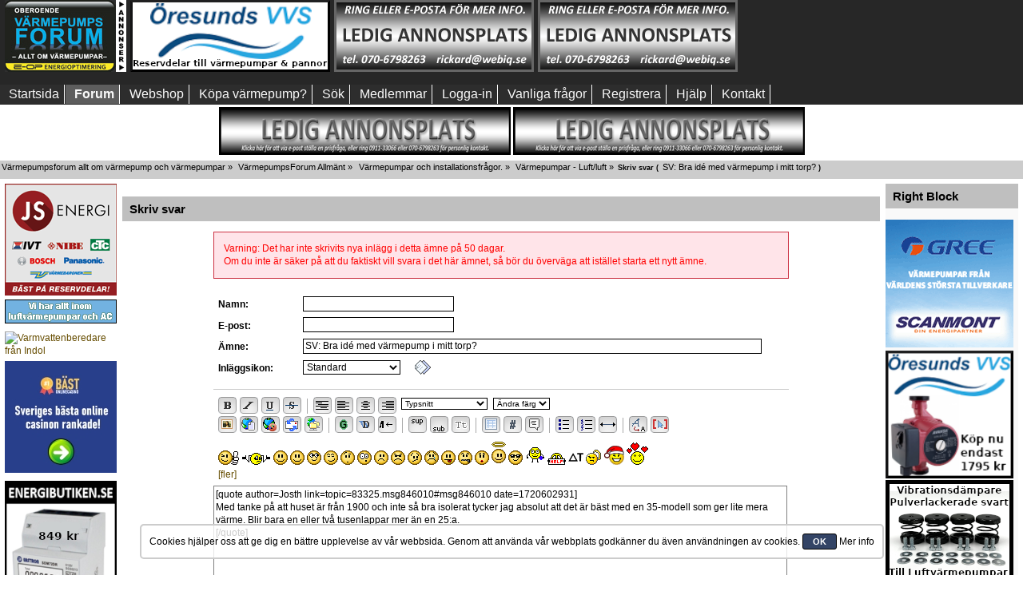

--- FILE ---
content_type: text/html; charset=UTF-8
request_url: https://www.varmepumpsforum.com/vpforum/index.php?PHPSESSID=198619566163baf91e5ea930d7b7ea2f&action=post;quote=846010;topic=83325.0;last_msg=846056
body_size: 25783
content:
<!DOCTYPE html PUBLIC "-//W3C//DTD XHTML 1.0 Transitional//EN" "http://www.w3.org/TR/xhtml1/DTD/xhtml1-transitional.dtd">
<html xmlns="http://www.w3.org/1999/xhtml">
<head>
	<link rel="stylesheet" type="text/css" href="https://www.varmepumpsforum.com/vpforum/Themes/custom2018/css/index.css?fin150" /><!--[if IE]> <style> 

@media (max-width: 740px){
/*.mobilefloat{float:left}
.portalmobile{float:right}
*/
#sp_left, #sp_right{width:100px !important;}
#sp_left{max-width:140px !important;}
#sp_block_15 {width:8%;max-width:140px !important;min-width:100px !important;overflow: hidden;}
#sp_block_16 {width:8%;max-width:140px !important;min-width:100px !important;}
#sp_block_17{width:8%;max-width:140px !important;min-width:100px !important;overflow: hidden;}
}

</style> <![endif]-->
	<link rel="stylesheet" type="text/css" href="https://www.varmepumpsforum.com/vpforum/Themes/default/css/webkit.css" />
	<script type="text/javascript" src="https://www.varmepumpsforum.com/vpforum/Themes/default/scripts/script.js?fin20"></script>
	<script type="text/javascript" src="https://www.varmepumpsforum.com/vpforum/Themes/custom2018/scripts/theme.js?fin20"></script>
	<script type="text/javascript"><!-- // --><![CDATA[
		var smf_theme_url = "https://www.varmepumpsforum.com/vpforum/Themes/custom2018";
		var smf_default_theme_url = "https://www.varmepumpsforum.com/vpforum/Themes/default";
		var smf_images_url = "https://www.varmepumpsforum.com/vpforum/Themes/custom2018/images";
		var smf_scripturl = "https://www.varmepumpsforum.com/vpforum/index.php?PHPSESSID=198619566163baf91e5ea930d7b7ea2f&amp;";
		var smf_iso_case_folding = false;
		var smf_charset = "UTF-8";
		var ajax_notification_text = "Laddar...";
		var ajax_notification_cancel_text = "Avbryt";
	// ]]></script>
	<meta http-equiv="Content-Type" content="text/html; charset=UTF-8" />
<meta name="description" content="Värmepump - en djungel - Din guide, Sveriges största värmepumpsforum - Din källa till kunskap!" />
<meta name="keywords" content="Skriv,svar," />
<meta name="copyright" content="Web Info Quality EU AB " />
<meta name="author" content="Rickard Marklund" />
<meta name="generator" content="Simple Machines LLC" />
<meta name="title" content="Skriv svar" />
<meta http-equiv="Language" content="se" />
<meta name="revisit-after" content="a1d" />
<meta name="page-type" content="Forum" />
<meta name="pagetype" content="Forum" />
	<title>Skriv svar</title>
	<link rel="help" href="https://www.varmepumpsforum.com/vpforum/index.php?PHPSESSID=198619566163baf91e5ea930d7b7ea2f&amp;action=help" />
	<link rel="search" href="https://www.varmepumpsforum.com/vpforum/index.php?PHPSESSID=198619566163baf91e5ea930d7b7ea2f&amp;action=search" />
	<link rel="contents" href="https://www.varmepumpsforum.com/vpforum/index.php?PHPSESSID=198619566163baf91e5ea930d7b7ea2f&amp;" />
	<link rel="alternate" type="application/rss+xml" title="Värmepumpsforum allt om värmepump och värmepumpar - RSS" href="https://www.varmepumpsforum.com/vpforum/index.php?PHPSESSID=198619566163baf91e5ea930d7b7ea2f&amp;type=rss;action=.xml" />
	<link rel="index" href="https://www.varmepumpsforum.com/vpforum/index.php?PHPSESSID=198619566163baf91e5ea930d7b7ea2f&amp;board=26.0" />
	<script type="text/javascript" src="//ajax.googleapis.com/ajax/libs/jquery/1/jquery.min.js"></script>
	<script type="text/javascript">
		jQuery(document).ready(function(){
			var cookieSet = document.cookie.indexOf("eu_cookie=") != -1;
			if(!cookieSet) {
				jQuery("#cookie_button").click(function(){
					var expire = new Date();
					expire.setDate(expire.getDate() + 30);
					document.cookie = "eu_cookie=1; path=/; expires=" + expire.toUTCString();
					jQuery(".cookie_wrap").fadeOut("fast");
				});
				jQuery(".cookie_wrap").css("visibility", "visible");
			}
		});
	</script><link rel="stylesheet" type="text/css" href="https://www.varmepumpsforum.com/vpforum/Themes/default/css/LikePosts.css" />
	<script type="text/javascript">
		(function(i,s,o,g,r,a,m){i['GoogleAnalyticsObject']=r;i[r]=i[r]||function(){
			(i[r].q=i[r].q||[]).push(arguments)},i[r].l=1*new Date();a=s.createElement(o),
			m=s.getElementsByTagName(o)[0];a.async=1;a.src=g;m.parentNode.insertBefore(a,m)
		})(window,document,'script','//www.google-analytics.com/analytics.js','ga');

		ga('create', 'UA-25222873-2', 'www.varmepumpsforum.com');
		ga('send', 'pageview');
	</script><script src="https://www.google.com/recaptcha/api.js"></script>
	<link rel="stylesheet" type="text/css" id="recaptcha_css" href="https://www.varmepumpsforum.com/vpforum/Themes/default/css/recaptcha.css" />
	<link rel="stylesheet" type="text/css" id="portal_css" href="https://www.varmepumpsforum.com/vpforum/Themes/custom2018/css/portal.css" />
	<script type="text/javascript" src="https://www.varmepumpsforum.com/vpforum/Themes/default/scripts/portal.js?237"></script>
	<script type="text/javascript"><!-- // --><![CDATA[
		var sp_images_url = "https://www.varmepumpsforum.com/vpforum/Themes/custom2018/images/sp";
		var sp_script_url = "https://www.varmepumpsforum.com/vpforum/index.php?PHPSESSID=198619566163baf91e5ea930d7b7ea2f&amp;";
		function sp_collapseBlock(id)
		{
			mode = document.getElementById("sp_block_" + id).style.display == "" ? 0 : 1;
			document.cookie = "sp_block_" + id + "=" + (mode ? 0 : 1);
			document.getElementById("sp_collapse_" + id).src = smf_images_url + (mode ? "/collapse.gif" : "/expand.gif");
			document.getElementById("sp_block_" + id).style.display = mode ? "" : "none";
		}
		if (window.addEventListener)
			window.addEventListener("load", sp_image_resize, false);
		else if (window.attachEvent)
			window.attachEvent("onload", sp_image_resize);
		else
		{
			var window_oldSPImageOnload = window.onload;
			window.onload = sp_image_resize;
		}
	// ]]></script>
	<link rel="stylesheet" type="text/css" id="editor_css" href="https://www.varmepumpsforum.com/vpforum/Themes/default/css/editor.css" />
		<script type="text/javascript"><!-- // --><![CDATA[
			var smf_smileys_url = 'https://www.varmepumpsforum.com/vpforum/Smileys/nya';
			var oEditorStrings= {
				wont_work: 'Din webbläsare stödjer inte WYSIWYG-redigering.',
				func_disabled: 'Din webbläsare stödjer inte denna funktion.',
				prompt_text_email: 'Var god ange e-postadressen.',
				prompt_text_ftp: 'Var god ange FTP-adressen.',
				prompt_text_url: 'Ange den Internetadress du vill länka till',
				prompt_text_img: 'Ange bildens Internetadress'
			}
		// ]]></script>
		<script type="text/javascript" src="https://www.varmepumpsforum.com/vpforum/Themes/default/scripts/editor.js?fin20"></script>
		<script type="text/javascript" src="https://www.varmepumpsforum.com/vpforum/Themes/default/scripts/captcha.js"></script><meta name="viewport" content="width=device-width, initial-scale=1, maximum-scale=2" />
</head>
<body><div id="wrapper">
	<div id="header">

						<div class="content_top_section">
									 <div id="top_section">
									 
									 
									 
<div  style="width:100%;white-space:nowrap;display:flex;flex-wrap:nowrap;">
									 <div style="padding-left:6px;display: inline-block">	
	
	
								    <!--
								    <input type="hidden" name="hash_passwrd" value="" /><input type="hidden" name="e000fdc22b3f" value="15fc3bcc61802ebc449da83750772c02" />
								    -->
								
													<img border="0" alt="Värmepump värmepumpar" src="https://www.varmepumpsforum.com/vpforum/Themes/custom2018/images/newlogo.jpg" style="width:100%;max-width:152px;max-height:90px" class="loadsmall" />
											
			 </div>
								
		  
<div style="padding-left:5px;white-space:nowrap;display: inline-block" class=""><a href="https://oresundsvvs.se/produkt-kategori/reservdelartillbehor/" target="_blank"><img src="https://www.varmepumpsforum.com/banners/Öresunds VVS 250x90(1).png" alt="Bra priser!" title="Reservdelar till värmepumpar & pannor" style="width:100%;max-width:250px;max-height:90px" /></a></div>
												  
<div style=" padding-left:5px;white-space:nowrap;display: inline-block" class=""><a href="mailto: rickard@webiq.se" target="_blank"><img src="https://www.varmepumpsforum.com/banners/250X90ledig-2.png" alt="Ledig annonsplats" title="Få prisuppgift!" style="width:100%;max-width:250px;max-height:90px" /></a></div>

<div style=" padding-left:5px;white-space:nowrap;display: inline-block" class=""><a href="mailto: rickard@webiq.se" target="_blank"><img src="https://www.varmepumpsforum.com/banners/250X90ledig-2.png" alt="Klicka här för pris" title="Annonsera här!" style="width:100%;max-width:250px;max-height:90px" /></a></div>

<div style=" padding-left:5px;white-space:nowrap;display: inline-block" class="hide3"></div>											
														
		
								</div>
						</div></div>
						
						<br class="clearboth nodisplayad" /><div class="clear" /></div><div id="mobilemenu"><label for="main-nav-check" class="toggle buttonm poolmenum" onclick="" title="Menu">Menu &#x2261;</label>
<div style="">
<input type="checkbox" id="main-nav-check"/>
<div id="menu"> 
<label for="main-nav-check" class="toggle" onclick="" title="Close">&times;</label>
	<ul>




				<li  class=""><a href="https://www.varmepumpsforum.com/vpforum/index.php?PHPSESSID=198619566163baf91e5ea930d7b7ea2f&amp;">Startsida</a> 

<input type="checkbox" id="Startsida" class="sub-nav-check"/>



			</li>	
				<li  class=""><a href="https://www.varmepumpsforum.com/vpforum/index.php?PHPSESSID=198619566163baf91e5ea930d7b7ea2f&amp;action=forum">Forum</a> 

<input type="checkbox" id="Forum" class="sub-nav-check"/>



			</li>	
				<li  class="hidebutton"><a href="https://www.varmepumpsforum.com/vpforum/index.php?PHPSESSID=198619566163baf91e5ea930d7b7ea2f&amp;action=unreadreplies">NYA</a> 

<input type="checkbox" id="NYA" class="sub-nav-check"/>



			</li>	
				<li  class="hidebutton"><a href="https://www.varmepumpsforum.com/vpforum/index.php?PHPSESSID=198619566163baf91e5ea930d7b7ea2f&amp;action=unread">OLÄSTA</a> 

<input type="checkbox" id="OLSTA" class="sub-nav-check"/>



			</li>	
				<li  class="hidebutton"><a href="https://www.varmepumpsforum.com/vpforum/index.php?PHPSESSID=198619566163baf91e5ea930d7b7ea2f&amp;action=unread;all;start=0">ALLA</a> 

<input type="checkbox" id="ALLA" class="sub-nav-check"/>



			</li>	
				<li  class=""><a href="http://www.energibutiken.se">Webshop</a> 

<input type="checkbox" id="Webshop" class="sub-nav-check"/>



			</li>	
				<li  class=""><a href="http://www.energioffert.se">K&#xF6;pa v&#xE4;rmepump?</a> 

<input type="checkbox" id="KxF6pavxE4rmepump" class="sub-nav-check"/>



			</li>	
				<li  class=""><a href="https://www.varmepumpsforum.com/vpforum/index.php?PHPSESSID=198619566163baf91e5ea930d7b7ea2f&amp;action=search">Sök</a> 

<input type="checkbox" id="Sk" class="sub-nav-check"/>



			</li>	
				<li  class=""><a href="https://www.varmepumpsforum.com/vpforum/index.php?PHPSESSID=198619566163baf91e5ea930d7b7ea2f&amp;action=mlist">Medlemmar</a> 

<input type="checkbox" id="Medlemmar" class="sub-nav-check"/>


<label for="Medlemmar" id="test" class="toggle-sub" onclick="">&#9658;</label><ul id="fast-apps-sub" class="sub-nav">
<li class="sub-heading">Medlemmar
<label for="Medlemmar" class="toggle" onclick="" title="Back">&#9668;</label></li>
					
						<li>
							<a href="https://www.varmepumpsforum.com/vpforum/index.php?PHPSESSID=198619566163baf91e5ea930d7b7ea2f&amp;action=mlist">
								<span>Visa medlemslistan</span>
							</a></li>
						
						<li>
							<a href="https://www.varmepumpsforum.com/vpforum/index.php?PHPSESSID=198619566163baf91e5ea930d7b7ea2f&amp;action=mlist;sa=search">
								<span class="last">Sök efter medlemmar</span>
							</a></li>
						
					</ul></li>
			</li>	
				<li  class=""><a href="https://www.varmepumpsforum.com/vpforum/index.php?PHPSESSID=198619566163baf91e5ea930d7b7ea2f&amp;action=login">Logga-in</a> 

<input type="checkbox" id="Logga-in" class="sub-nav-check"/>



			</li>	
				<li  class=""><a href="https://www.varmepumpsforum.com/vpforum/index.php?PHPSESSID=198619566163baf91e5ea930d7b7ea2f&amp;action=faq">Vanliga fr&#xE5;gor</a> 

<input type="checkbox" id="VanligafrxE5gor" class="sub-nav-check"/>



			</li>	
				<li  class=""><a href="https://www.varmepumpsforum.com/vpforum/index.php?PHPSESSID=198619566163baf91e5ea930d7b7ea2f&amp;action=register">Registrera</a> 

<input type="checkbox" id="Registrera" class="sub-nav-check"/>



			</li>	
				<li  class=""><a href="https://www.varmepumpsforum.com/vpforum/index.php?PHPSESSID=198619566163baf91e5ea930d7b7ea2f&amp;action=help">Hjälp</a> 

<input type="checkbox" id="Hjlp" class="sub-nav-check"/>



			</li>	
				<li  class=""><a href="//www.varmepumpsforum.com/vpforum/index.php?topic=43929.0">Kontakt</a> 

<input type="checkbox" id="Kontakt" class="sub-nav-check"/>



			</li>	
			</ul>
		</div></div></div>
		<div id="nomobilemenu"><div id="main_menu">
			<ul class="dropmenu" id="menu_nav">
				<li id="button_home" class="">
					<a class="firstlevel" href="https://www.varmepumpsforum.com/vpforum/index.php?PHPSESSID=198619566163baf91e5ea930d7b7ea2f&amp;">
						<span class="last custombutton " >Startsida</span>
					</a>
				</li>
				<li id="button_forum" class="">
					<a class="active firstlevel" href="https://www.varmepumpsforum.com/vpforum/index.php?PHPSESSID=198619566163baf91e5ea930d7b7ea2f&amp;action=forum">
						<span class="custombutton " >Forum</span>
					</a>
				</li>
				<li id="button_unreadreplies" class="hidebutton">
					<a class="firstlevel" href="https://www.varmepumpsforum.com/vpforum/index.php?PHPSESSID=198619566163baf91e5ea930d7b7ea2f&amp;action=unreadreplies">
						<span class="custombutton hidebutton" style="text-transform: uppercase !important;">NYA</span>
					</a>
				</li>
				<li id="button_unread" class="hidebutton">
					<a class="firstlevel" href="https://www.varmepumpsforum.com/vpforum/index.php?PHPSESSID=198619566163baf91e5ea930d7b7ea2f&amp;action=unread">
						<span class="custombutton hidebutton" >OLÄSTA</span>
					</a>
				</li>
				<li id="button_unread2" class="hidebutton">
					<a class="firstlevel" href="https://www.varmepumpsforum.com/vpforum/index.php?PHPSESSID=198619566163baf91e5ea930d7b7ea2f&amp;action=unread;all;start=0">
						<span class="custombutton hidebutton" >ALLA</span>
					</a>
				</li>
				<li id="button_webshop" class="">
					<a class="firstlevel" href="http://www.energibutiken.se" target="_blank">
						<span class="custombutton " >Webshop</span>
					</a>
				</li>
				<li id="button_energioffert" class="">
					<a class="firstlevel" href="http://www.energioffert.se">
						<span class="custombutton " >K&#xF6;pa v&#xE4;rmepump?</span>
					</a>
				</li>
				<li id="button_search" class="">
					<a class="firstlevel" href="https://www.varmepumpsforum.com/vpforum/index.php?PHPSESSID=198619566163baf91e5ea930d7b7ea2f&amp;action=search">
						<span class="custombutton " >Sök</span>
					</a>
				</li>
				<li id="button_mlist" class="">
					<a class="firstlevel" href="https://www.varmepumpsforum.com/vpforum/index.php?PHPSESSID=198619566163baf91e5ea930d7b7ea2f&amp;action=mlist">
						<span class="custombutton " >Medlemmar</span>
					</a>
					<ul>
						<li>
							<a href="https://www.varmepumpsforum.com/vpforum/index.php?PHPSESSID=198619566163baf91e5ea930d7b7ea2f&amp;action=mlist">
								<span>Visa medlemslistan</span>
							</a>
						</li>
						<li>
							<a href="https://www.varmepumpsforum.com/vpforum/index.php?PHPSESSID=198619566163baf91e5ea930d7b7ea2f&amp;action=mlist;sa=search">
								<span class="last">Sök efter medlemmar</span>
							</a>
						</li>
					</ul>
				</li>
				<li id="button_login" class="">
					<a class="firstlevel" href="https://www.varmepumpsforum.com/vpforum/index.php?PHPSESSID=198619566163baf91e5ea930d7b7ea2f&amp;action=login">
						<span class="custombutton " >Logga-in</span>
					</a>
				</li>
				<li id="button_faq" class="">
					<a class="firstlevel" href="https://www.varmepumpsforum.com/vpforum/index.php?PHPSESSID=198619566163baf91e5ea930d7b7ea2f&amp;action=faq">
						<span class="custombutton " >Vanliga fr&#xE5;gor</span>
					</a>
				</li>
				<li id="button_register" class="">
					<a class="firstlevel" href="https://www.varmepumpsforum.com/vpforum/index.php?PHPSESSID=198619566163baf91e5ea930d7b7ea2f&amp;action=register">
						<span class="last custombutton " >Registrera</span>
					</a>
				</li>
				<li id="button_help" class="">
					<a class="firstlevel" href="https://www.varmepumpsforum.com/vpforum/index.php?PHPSESSID=198619566163baf91e5ea930d7b7ea2f&amp;action=help">
						<span class="custombutton " >Hjälp</span>
					</a>
				</li>
				<li id="button_kontakt" class="">
					<a class="firstlevel" href="//www.varmepumpsforum.com/vpforum/index.php?topic=43929.0">
						<span class="custombutton " >Kontakt</span>
					</a>
				</li>
			</ul>
		</div></div>
<div class="clearboth" style="background-color:#fff;width:100%;padding-top:3px">

<div align="center" class="stopjump"><a href="mailto:rickard@webiq.se" target="_blank"><img src="https://www.varmepumpsforum.com/banners/365x60_2ledig.png" alt="Ledig Annonsplats" title="Alltid låga priser" class="adjust365" /></a> <a href="mailto:rickard@webiq.se" target="_blank"><img src="https://www.varmepumpsforum.com/banners/365x60_2ledig.png" alt="Klicka för pris" title="Annonsera här"  class="adjust365" /></a>

</div></div>
	<div class="">
		<script type="text/javascript"><!-- // --><![CDATA[
			var oMainHeaderToggle = new smc_Toggle({
				bToggleEnabled: true,
				bCurrentlyCollapsed: false,
				aSwappableContainers: [
					'header_bar'
				],
				aSwapImages: [
					{
						sId: 'upshrink',
						srcExpanded: smf_images_url + '/upshrink.png',
						altExpanded: 'Krymp eller utöka forumhuvudet längst upp.',
						srcCollapsed: smf_images_url + '/upshrink2.png',
						altCollapsed: 'Krymp eller utöka forumhuvudet längst upp.'
					}
				],
				oThemeOptions: {
					bUseThemeSettings: false,
					sOptionName: 'collapse_header',
					sSessionVar: 'e000fdc22b3f',
					sSessionId: '15fc3bcc61802ebc449da83750772c02'
				},
				oCookieOptions: {
					bUseCookie: true,
					sCookieName: 'upshrink'
				}
			});
		// ]]></script>
		 </div>
	</div>
	<div id="content_section">
		  <div class="frame">
				 <div id="main_content_section">
	<div class="navigate_section">
		<ul>
			<li>
				<a href="https://www.varmepumpsforum.com/vpforum/index.php?PHPSESSID=198619566163baf91e5ea930d7b7ea2f&amp;action=forum"><span>Värmepumpsforum allt om värmepump och värmepumpar</span></a> &#187
			</li>
			<li>
				<a href="https://www.varmepumpsforum.com/vpforum/index.php?PHPSESSID=198619566163baf91e5ea930d7b7ea2f&amp;action=forum#c1"><span>VärmepumpsForum Allmänt</span></a> &#187
			</li>
			<li>
				<a href="https://www.varmepumpsforum.com/vpforum/index.php?PHPSESSID=198619566163baf91e5ea930d7b7ea2f&amp;board=61.0"><span>Värmepumpar och installationsfrågor.</span></a> &#187
			</li>
			<li>
				<a href="https://www.varmepumpsforum.com/vpforum/index.php?PHPSESSID=198619566163baf91e5ea930d7b7ea2f&amp;board=26.0"><span>Värmepumpar - Luft/luft</span></a> &#187
			</li>
			<li class="last"><span class="smalltext"><strong class="nav">Skriv svar ( </strong></span>
				<a href="https://www.varmepumpsforum.com/vpforum/index.php?PHPSESSID=198619566163baf91e5ea930d7b7ea2f&amp;topic=83325.0"><span>SV: Bra idé med värmepump i mitt torp?</span></a><span class="smalltext"><strong class="nav"> )</strong></span>
			</li>
		</ul>
	</div>
	<table id="sp_main">
		<tr class="row"><td id="sp_left"   class="mobile">
	<div class="sp_block_section_last">
		<div id="sp_block_39">
			<div>
				<div class="sp_block">

<table cellspacing="0" cellpadding="0" border="0" align="left" style="max-width:140px" summary="Annonser">
<tbody>
<tr>
<td>
<a href="https://www.jsenergi.se" target="_blank"><img src="https://www.varmepumpsforum.com/banners/jsenergi.png" alt="" title="Störst på reservdelar till värmepumpar" class="ad140" /></a>
<div class="ad140space"></div>
</td>
</tr>
<tr>
<td>
<a href="https://luftmiljobutiken.se/" target="_blank"><img src="https://www.varmepumpsforum.com/banners/luftmiljobutiken.gif" class="ad140" alt="Ad" title="Luftmiljöbutiken - expert på värmepump och luftkonditionering" /></a>
<div class="ad140space"></div>
</td>
</tr>
<tr>
<td class="paddingtop">
<a href="https://indol.se/modeller/" rel="dofollow">
  <img src="https://indol.se/wp-content/uploads/2024/08/Indol-Varmvattenberedare.png" alt="Varmvattenberedare från Indol" title="Varmvattenberedare med upp till 80% energibesparing." style="width:100%" />
</a>
<div class="ad140space"></div>
</td>
</tr>
<tr>
<td>
<a href="https://xn--bstonlinecasino-0kb.com/" target="_blank"><img src="https://www.varmepumpsforum.com/banners/bastcasinon-140x140.jpg" alt="Bäst online casino i Sverige" title="bästonlinecasino, kul spel helt enkelt"  style="width:100%" /></a>
<div class="ad140space"></div>
</td>
</tr>
<tr>
<td class="paddingtop">
<a href="https://www.energibutiken.se/sv/" target="_blank"><img src="https://www.varmepumpsforum.com/banners/EnergibutikenAnnons 140x600.png" alt="Energibutiken.se smarta varor på nätet, leverans till dörren " title="Besök vår webshop, klicka här!"  style="width:100%" /></a> 
<div class="ad140space"></div>
</td>
</tr>
<tr>
<td>
<a href="mailto:rickard@webiq.se" target="_blank"><img alt="Annonsera i Värmepumpsforum, klicka här för att ställa e-postfråga och få mer info." border="0" src="//www.varmepumpsforum.com/bilder/ledig-stats-vpforum-16_-140.gif" vspace="2" style="width:100%"  title="Ad" /></a>
<div class="ad140space"></div>
</td>
</tr>
<tr>
<td>
<a href="mailto:rickard@webiq.se"_blank"><img alt="140x140vpforum-11.gif" src="//www.varmepumpsforum.com/banners/140x140vpforum-11.gif" style="border-bottom: 0px solid; border-left: 0px solid; margin-top: 2px; margin-bottom: 2px; width:100%" title="Värmepumpsguiden." /></a>
<div class="ad140space"></div>
</td>
</tr>
<tr>
<td>
<a href="mailto:rickard@webiq.se" target="_blank"><img alt="kontakta oss för pris!" src="//www.varmepumpsforum.com/banners/140x140vpforum-11.gif" style="border-bottom: 0px solid; border-left: 0px solid; margin-top: 2px; width: 100%; margin-bottom: 2px;  border-top: 0px solid; border-right: 0px solid" title="Kontakta oss för pris!" /></a>
</td>
</tr>
<tr>
<td>
</td>
</tr>
</tbody>
</table>

	<script type="text/javascript"><!-- // --><![CDATA[
	function sp_insertPageHeaders_head()
	{
		var spDoc = document.getElementsByTagName("head")[0];
		var new1 = document.createElement("script");
		new1.type = "text/javascript";
		new1.src = "//ajax.googleapis.com/ajax/libs/jquery/1/jquery.min.js";
		spDoc.appendChild(new1);
		var new2 = document.createElement("script");
		new2.type = "text/javascript";
		new2.src = "https://www.google.com/recaptcha/api.js";
		spDoc.appendChild(new2);
		var new3 = document.createElement("script");
		new3.type = "text/javascript";
		new3.src = "https://www.varmepumpsforum.com/vpforum/Themes/default/scripts/portal.js?237";
		spDoc.appendChild(new3);
		var new4 = document.createElement("script");
		new4.type = "text/javascript";
		new4.src = "https://www.varmepumpsforum.com/vpforum/Themes/default/scripts/editor.js?fin20";
		spDoc.appendChild(new4);
		var new5 = document.createElement("script");
		new5.type = "text/javascript";
		new5.src = "https://www.varmepumpsforum.com/vpforum/Themes/default/scripts/captcha.js";
		spDoc.appendChild(new5);
		var new6 = document.createElement("script");
		new6.type = "text/javascript";
		var tnode6 = document.createTextNode(("\n		jQuery(document).ready(function(){\n			var cookieSet = document.cookie.indexOf(\"eu_cookie=\") != -1;\n			if(!cookieSet) {\n				jQuery(\"#cookie_button\").click(function(){\n					var expire = new Date();\n					expire.setDate(expire.getDate() + 30);\n					document.cookie = \"eu_cookie=1; path=/; expires=\" + expire.toUTCString();\n					jQuery(\".cookie_wrap\").fadeOut(\"fast\");\n				});\n				jQuery(\".cookie_wrap\").css(\"visibility\", \"visible\");\n			}\n		});\n	"));
		new6.appendChild(tnode6);
		spDoc.appendChild(new6);
		var new7 = document.createElement("script");
		new7.type = "text/javascript";
		var tnode7 = document.createTextNode(("\n		(function(i,s,o,g,r,a,m){i[\'GoogleAnalyticsObject\']=r;i[r]=i[r]||function(){\n			(i[r].q=i[r].q||[]).push(arguments)},i[r].l=1*new Date();a=s.createElement(o),\n			m=s.getElementsByTagName(o)[0];a.async=1;a.src=g;m.parentNode.insertBefore(a,m)\n		})(window,document,\'script\',\'//www.google-analytics.com/analytics.js\',\'ga\');\n\n		ga(\'create\', \'UA-25222873-2\', \'www.varmepumpsforum.com\');\n		ga(\'send\', \'pageview\');\n	"));
		new7.appendChild(tnode7);
		spDoc.appendChild(new7);
		var new8 = document.createElement("script");
		new8.type = "text/javascript";
		var tnode8 = document.createTextNode(("<!-- // --><![CDATA[\n		var sp_images_url = \"https://www.varmepumpsforum.com/vpforum/Themes/custom2018/images/sp\";\n		var sp_script_url = \"https://www.varmepumpsforum.com/vpforum/index.php?PHPSESSID=198619566163baf91e5ea930d7b7ea2f&amp;\";\n		function sp_collapseBlock(id)\n		{\n			mode = document.getElementById(\"sp_block_\" + id).style.display == \"\" ? 0 : 1;\n			document.cookie = \"sp_block_\" + id + \"=\" + (mode ? 0 : 1);\n			document.getElementById(\"sp_collapse_\" + id).src = smf_images_url + (mode ? \"/collapse.gif\" : \"/expand.gif\");\n			document.getElementById(\"sp_block_\" + id).style.display = mode ? \"\" : \"none\";\n		}\n		if (window.addEventListener)\n			window.addEventListener(\"load\", sp_image_resize, false);\n		else if (window.attachEvent)\n			window.attachEvent(\"onload\", sp_image_resize);\n		else\n		{\n			var window_oldSPImageOnload = window.onload;\n			window.onload = sp_image_resize;\n		}\n	// ]]>"));
		new8.appendChild(tnode8);
		spDoc.appendChild(new8);
		var new9 = document.createElement("script");
		new9.type = "text/javascript";
		var tnode9 = document.createTextNode(("<!-- // --><![CDATA[\n			var smf_smileys_url = \'https://www.varmepumpsforum.com/vpforum/Smileys/nya\';\n			var oEditorStrings= {\n				wont_work: \'Din webblÃ¤sare stÃ¶djer inte WYSIWYG-redigering.\',\n				func_disabled: \'Din webblÃ¤sare stÃ¶djer inte denna funktion.\',\n				prompt_text_email: \'Var god ange e-postadressen.\',\n				prompt_text_ftp: \'Var god ange FTP-adressen.\',\n				prompt_text_url: \'Ange den Internetadress du vill lÃ¤nka till\',\n				prompt_text_img: \'Ange bildens Internetadress\'\n			}\n		// ]]>"));
		new9.appendChild(tnode9);
		spDoc.appendChild(new9);
		var spAdd = "<link rel=\"stylesheet\" type=\"text/css\" href=\"https://www.varmepumpsforum.com/vpforum/Themes/default/css/LikePosts.css\">".trim() + "<link rel=\"stylesheet\" type=\"text/css\" id=\"recaptcha_css\" href=\"https://www.varmepumpsforum.com/vpforum/Themes/default/css/recaptcha.css\">".trim() + "<link rel=\"stylesheet\" type=\"text/css\" id=\"editor_css\" href=\"https://www.varmepumpsforum.com/vpforum/Themes/default/css/editor.css\">".trim();
		var spDocLast = document.head.childNodes[document.head.childNodes.length-1];
		spDocLast.insertAdjacentHTML("afterend", spAdd);
	}
	if (window.addEventListener)
		window.addEventListener("load", sp_insertPageHeaders_head, false);
	else if (window.attachEvent)
		window.attachEvent("onload", sp_insertPageHeaders_head);
	// ]]></script>
				</div>
			</div>
		</div>
	</div>
			</td><td id="sp_center" style="display:block; !important">
		<script type="text/javascript"><!-- // --><![CDATA[
			var icon_urls = {
				'xx': 'https://www.varmepumpsforum.com/vpforum/Themes/custom2018/images/post/xx.gif',
				'thumbup': 'https://www.varmepumpsforum.com/vpforum/Themes/custom2018/images/post/thumbup.gif',
				'thumbdown': 'https://www.varmepumpsforum.com/vpforum/Themes/custom2018/images/post/thumbdown.gif',
				'exclamation': 'https://www.varmepumpsforum.com/vpforum/Themes/custom2018/images/post/exclamation.gif',
				'question': 'https://www.varmepumpsforum.com/vpforum/Themes/custom2018/images/post/question.gif',
				'lamp': 'https://www.varmepumpsforum.com/vpforum/Themes/custom2018/images/post/lamp.gif',
				'smiley': 'https://www.varmepumpsforum.com/vpforum/Themes/custom2018/images/post/smiley.gif',
				'angry': 'https://www.varmepumpsforum.com/vpforum/Themes/custom2018/images/post/angry.gif',
				'cheesy': 'https://www.varmepumpsforum.com/vpforum/Themes/custom2018/images/post/cheesy.gif',
				'grin': 'https://www.varmepumpsforum.com/vpforum/Themes/custom2018/images/post/grin.gif',
				'sad': 'https://www.varmepumpsforum.com/vpforum/Themes/custom2018/images/post/sad.gif',
				'wink': 'https://www.varmepumpsforum.com/vpforum/Themes/custom2018/images/post/wink.gif'
			};
			function showimage()
			{
				document.images.icons.src = icon_urls[document.forms.postmodify.icon.options[document.forms.postmodify.icon.selectedIndex].value];
			}
		// ]]></script>
		<form action="https://www.varmepumpsforum.com/vpforum/index.php?PHPSESSID=198619566163baf91e5ea930d7b7ea2f&amp;action=post2;start=0;board=26" method="post" accept-charset="UTF-8" name="postmodify" id="postmodify" class="flow_hidden" onsubmit="submitonce(this);smc_saveEntities('postmodify', ['subject', 'message', 'guestname', 'evtitle', 'question'], 'options');" enctype="multipart/form-data">
			<div id="preview_section" style="display: none;">
				<div class="cat_bar">
					<h3 class="catbg">
						<span id="preview_subject"></span>
					</h3>
				</div>
				<div class="windowbg">
					<span class="topslice"><span></span></span>
					<div class="content">
						<div class="post" id="preview_body">
							<br />
						</div>
					</div>
					<span class="botslice"><span></span></span>
				</div>
			</div><br />
			<div class="cat_bar">
				<h3 class="catbg">Skriv svar</h3>
			</div>
			<div>
				<span class="upperframe"><span></span></span>
				<div class="roundframe">
					<input type="hidden" name="topic" value="83325" />
					<div class="errorbox" id="errors">
						<dl>
							<dt>
								<strong style="display: none;" id="error_serious">Följande fel inträffade under postandet av inlägget:</strong>
							</dt>
							<dt class="error" id="error_list">
								Varning: Det har inte skrivits nya inlägg i detta ämne på 50 dagar.<br />Om du inte är säker på att du faktiskt vill svara i det här ämnet, så bör du överväga att istället starta ett nytt ämne.
							</dt>
						</dl>
					</div>
					<p class="information" style="display: none" id="lock_warning">
						Varning: Ämnet är just nu låst eller kommer att låsas!<br />Endast administratörer och moderatorer kan svara på ämnet.
					</p>
					<dl id="post_header">
						<dt>
							<span id="caption_guestname">Namn:</span>
						</dt>
						<dd>
							<input type="text" name="guestname" size="25" value="" tabindex="1" class="input_text" />
						</dd>
						<dt>
							<span id="caption_email">E-post:</span>
						</dt>
						<dd>
							<input type="text" name="email" size="25" value="" tabindex="2" class="input_text" />
						</dd>
						<dt>
							<span id="caption_subject">Ämne:</span>
						</dt>
						<dd>
							<input type="text" name="subject" value="SV: Bra idé med värmepump i mitt torp?" tabindex="3" size="80" maxlength="80" class="input_text" />
						</dd>
						<dt class="clear_left">
							Inläggsikon:
						</dt>
						<dd>
							<select name="icon" id="icon" onchange="showimage()">
								<option value="xx" selected="selected">Standard</option>
								<option value="thumbup">Tummen upp</option>
								<option value="thumbdown">Tummen ner</option>
								<option value="exclamation">Utropstecken</option>
								<option value="question">Frågetecken</option>
								<option value="lamp">Lampa</option>
								<option value="smiley">Leende (smiley)</option>
								<option value="angry">Arg</option>
								<option value="cheesy">Skrattande</option>
								<option value="grin">Glad</option>
								<option value="sad">Ledsen</option>
								<option value="wink">Med glimten i ögat</option>
							</select>
							<img src="https://www.varmepumpsforum.com/vpforum/Themes/custom2018/images/post/xx.gif" name="icons" hspace="15" alt="" />
						</dd>
					</dl><hr class="clear" />
					<div id="bbcBox_message"></div>
					<div id="smileyBox_message"></div>
					
		<div>
			<div style="width: 98.8%;">
				<div>
					<textarea class="editor" name="message" id="message" rows="12" cols="600" onselect="storeCaret(this);" onclick="storeCaret(this);" onkeyup="storeCaret(this);" onchange="storeCaret(this);" tabindex="4" style="height: 175px; ">[quote author=Josth link=topic=83325.msg846010#msg846010 date=1720602931]
Med tanke på att huset är från 1900 och inte så bra isolerat tycker jag absolut att det är bäst med en 35-modell som ger lite mera värme. Blir bara en eller två tusenlappar mer än en 25:a.
[/quote]</textarea>
				</div>
				<div id="message_resizer" class="richedit_resize"></div>
			</div>
		</div>
		<input type="hidden" name="message_mode" id="message_mode" value="0" />
		<script type="text/javascript"><!-- // --><![CDATA[
				var oSmileyBox_message = new smc_SmileyBox({
					sUniqueId: 'smileyBox_message',
					sContainerDiv: 'smileyBox_message',
					sClickHandler: 'oEditorHandle_message.insertSmiley',
					oSmileyLocations: {
						postform: [
							[
								{
									sCode: 'tummenupp',
									sSrc: 'https://www.varmepumpsforum.com/vpforum/Smileys/nya/afro.gif',
									sDescription: 'Tummen upp!'
								},
								{
									sCode: 'dontknow',
									sSrc: 'https://www.varmepumpsforum.com/vpforum/Smileys/nya/dontknow.gif',
									sDescription: 'Vet ej'
								},
								{
									sCode: ':)',
									sSrc: 'https://www.varmepumpsforum.com/vpforum/Smileys/nya/smiley.gif',
									sDescription: 'Smiley'
								},
								{
									sCode: ';)',
									sSrc: 'https://www.varmepumpsforum.com/vpforum/Smileys/nya/wink.gif',
									sDescription: 'Wink'
								},
								{
									sCode: '::)',
									sSrc: 'https://www.varmepumpsforum.com/vpforum/Smileys/nya/rolleyes.gif',
									sDescription: 'Roll Eyes'
								},
								{
									sCode: '^-^',
									sSrc: 'https://www.varmepumpsforum.com/vpforum/Smileys/nya/azn.gif',
									sDescription: 'Azn'
								},
								{
									sCode: '???',
									sSrc: 'https://www.varmepumpsforum.com/vpforum/Smileys/nya/huh.gif',
									sDescription: 'Huh'
								},
								{
									sCode: ':o',
									sSrc: 'https://www.varmepumpsforum.com/vpforum/Smileys/nya/shocked.gif',
									sDescription: 'Shocked'
								},
								{
									sCode: ':(',
									sSrc: 'https://www.varmepumpsforum.com/vpforum/Smileys/nya/sad.gif',
									sDescription: 'Sad'
								},
								{
									sCode: '>:(',
									sSrc: 'https://www.varmepumpsforum.com/vpforum/Smileys/nya/angry.gif',
									sDescription: 'Angry'
								},
								{
									sCode: ':-\\',
									sSrc: 'https://www.varmepumpsforum.com/vpforum/Smileys/nya/undecided.gif',
									sDescription: 'Undecided'
								},
								{
									sCode: ':\'(',
									sSrc: 'https://www.varmepumpsforum.com/vpforum/Smileys/nya/cry.gif',
									sDescription: 'Cry'
								},
								{
									sCode: ':P',
									sSrc: 'https://www.varmepumpsforum.com/vpforum/Smileys/nya/tongue.gif',
									sDescription: 'Tongue'
								},
								{
									sCode: ':-X',
									sSrc: 'https://www.varmepumpsforum.com/vpforum/Smileys/nya/lipsrsealed.gif',
									sDescription: 'Lips Sealed'
								},
								{
									sCode: ':-*',
									sSrc: 'https://www.varmepumpsforum.com/vpforum/Smileys/nya/kiss.gif',
									sDescription: 'Kiss'
								},
								{
									sCode: 'a:gl',
									sSrc: 'https://www.varmepumpsforum.com/vpforum/Smileys/nya/angel.gif',
									sDescription: 'Oskyldig'
								},
								{
									sCode: '8)',
									sSrc: 'https://www.varmepumpsforum.com/vpforum/Smileys/nya/cool.gif',
									sDescription: 'Cool'
								},
								{
									sCode: '.,;-',
									sSrc: 'https://www.varmepumpsforum.com/vpforum/Smileys/nya/book1.gif',
									sDescription: 'Läs på...'
								},
								{
									sCode: 'help',
									sSrc: 'https://www.varmepumpsforum.com/vpforum/Smileys/nya/help.gif',
									sDescription: 'Hjälp'
								},
								{
									sCode: ':dt:',
									sSrc: 'https://www.varmepumpsforum.com/vpforum/Smileys/nya/DelltaT2.png',
									sDescription: 'DeltaT'
								},
								{
									sCode: 'Sc:,h',
									sSrc: 'https://www.varmepumpsforum.com/vpforum/Smileys/nya/icon_scratch.gif',
									sDescription: 'Hmmm'
								},
								{
									sCode: 'tOOmten',
									sSrc: 'https://www.varmepumpsforum.com/vpforum/Smileys/nya/tomten.gif',
									sDescription: 'Tomten'
								},
								{
									sCode: '"love"',
									sSrc: 'https://www.varmepumpsforum.com/vpforum/Smileys/nya/love4.gif',
									sDescription: 'Hjärtligt tack!'
								}
							]
						],
						popup: [
							[
								{
									sCode: 'FiR',
									sSrc: 'https://www.varmepumpsforum.com/vpforum/Smileys/nya/angryfire.gif',
									sDescription: 'Vansinnig'
								},
								{
									sCode: ':D',
									sSrc: 'https://www.varmepumpsforum.com/vpforum/Smileys/nya/cheesy.gif',
									sDescription: 'Cheesy'
								},
								{
									sCode: '>:D',
									sSrc: 'https://www.varmepumpsforum.com/vpforum/Smileys/nya/evil.gif',
									sDescription: 'Evil'
								},
								{
									sCode: ':-))',
									sSrc: 'https://www.varmepumpsforum.com/vpforum/Smileys/nya/2funny.gif',
									sDescription: 'Jättekul'
								},
								{
									sCode: ':::_)',
									sSrc: 'https://www.varmepumpsforum.com/vpforum/Smileys/nya/banghead.gif',
									sDescription: 'Ojojoj'
								},
								{
									sCode: 'Ajabaja',
									sSrc: 'https://www.varmepumpsforum.com/vpforum/Smileys/nya/whip2.gif',
									sDescription: 'Smisk'
								},
								{
									sCode: 'DSdascxas',
									sSrc: 'https://www.varmepumpsforum.com/vpforum/Smileys/nya/embarassed.gif',
									sDescription: ''
								},
								{
									sCode: 'huuura',
									sSrc: 'https://www.varmepumpsforum.com/vpforum/Smileys/nya/blob7.gif',
									sDescription: 'Hurra!'
								},
								{
									sCode: 'knUp',
									sSrc: 'https://www.varmepumpsforum.com/vpforum/Smileys/nya/knuppel2.gif',
									sDescription: 'Rackarns'
								},
								{
									sCode: 'nono',
									sSrc: 'https://www.varmepumpsforum.com/vpforum/Smileys/nya/nono.gif',
									sDescription: 'nono'
								},
								{
									sCode: '*roflmao*',
									sSrc: 'https://www.varmepumpsforum.com/vpforum/Smileys/nya/xxrotflmao.gif',
									sDescription: 'Skrattar hjärtligt'
								},
								{
									sCode: '3some',
									sSrc: 'https://www.varmepumpsforum.com/vpforum/Smileys/nya/3some.gif',
									sDescription: 'Vänner'
								},
								{
									sCode: 'fiR:',
									sSrc: 'https://www.varmepumpsforum.com/vpforum/Smileys/nya/angryfire.gif',
									sDescription: 'Rosenrasande'
								},
								{
									sCode: 'argue',
									sSrc: 'https://www.varmepumpsforum.com/vpforum/Smileys/nya/argue.gif',
									sDescription: 'Grälar'
								},
								{
									sCode: 'coolsmiley',
									sSrc: 'https://www.varmepumpsforum.com/vpforum/Smileys/nya/coolsmiley.gif',
									sDescription: 'Cool'
								},
								{
									sCode: 'salut',
									sSrc: 'https://www.varmepumpsforum.com/vpforum/Smileys/nya/icon_salut.gif',
									sDescription: 'Honnör'
								},
								{
									sCode: 'wave',
									sSrc: 'https://www.varmepumpsforum.com/vpforum/Smileys/nya/wave.gif',
									sDescription: 'Vinkar'
								},
								{
									sCode: '"Sorry"',
									sSrc: 'https://www.varmepumpsforum.com/vpforum/Smileys/nya/sorry.jpg',
									sDescription: 'Ber om ursäkt.'
								},
								{
									sCode: 'hahaha!',
									sSrc: 'https://www.varmepumpsforum.com/vpforum/Smileys/nya/72.gif',
									sDescription: 'Sjukt kul'
								},
								{
									sCode: 'celcius',
									sSrc: 'https://www.varmepumpsforum.com/vpforum/Smileys/nya/grader.gif',
									sDescription: 'Grader Celsius'
								}
							]
						]
					},
					sSmileyBoxTemplate: '\n\t\t\t\t\t\t%smileyRows% %moreSmileys%\n\t\t\t\t\t',
					sSmileyRowTemplate: '\n\t\t\t\t\t\t<div>%smileyRow%<' + '/div>\n\t\t\t\t\t',
					sSmileyTemplate: '\n\t\t\t\t\t\t<img src="%smileySource%" align="bottom" alt="%smileyDescri'+'ption%" title="%smileyDescri'+'ption%" id="%smileyId%" />\n\t\t\t\t\t',
					sMoreSmileysTemplate: '\n\t\t\t\t\t\t<a hr'+'ef="#" id="%moreSmileysId%">[fler]<' + '/a>\n\t\t\t\t\t',
					sMoreSmileysLinkId: 'moreSmileys_message',
					sMoreSmileysPopupTemplate: '<!DOCTYPE html PUBLIC "-//W3C//DTD XHTML 1.0 Transitional//EN" "http://www.w3.org/TR/xhtml1/DTD/xhtml1-transitional.dtd">\n\t\t\t\t\t\t<html>\n\t\t\t\t\t\t\t<head>\n\t\t\t\t\t\t\t\t<title>Fler smileys<' + '/title>\n\t\t\t\t\t\t\t\t<link rel="stylesheet" type="text/css" href="https://www.varmepumpsforum.com/vpforum/Themes/custom2018/css/index.css?fin20" />\n\t\t\t\t\t\t\t<' + '/head>\n\t\t\t\t\t\t\t<body id="help_popup">\n\t\t\t\t\t\t\t\t<div class="padding windowbg">\n\t\t\t\t\t\t\t\t\t<div class="cat_bar">\n\t\t\t\t\t\t\t\t\t\t<h3 class="catbg">\n\t\t\t\t\t\t\t\t\t\t\tVälj en smiley\n\t\t\t\t\t\t\t\t\t\t<' + '/h3>\n\t\t\t\t\t\t\t\t\t<' + '/div>\n\t\t\t\t\t\t\t\t\t<div class="padding">\n\t\t\t\t\t\t\t\t\t\t%smileyRows%\n\t\t\t\t\t\t\t\t\t<' + '/div>\n\t\t\t\t\t\t\t\t\t<div class="smalltext centertext">\n\t\t\t\t\t\t\t\t\t\t<a hr'+'ef="#" id="%moreSmileysCloseLinkId%">Stäng fönstret<' + '/a>\n\t\t\t\t\t\t\t\t\t<' + '/div>\n\t\t\t\t\t\t\t\t<' + '/div>\n\t\t\t\t\t\t\t<' + '/body>\n\t\t\t\t\t\t<' + '/html>'
				});
				var oBBCBox_message = new smc_BBCButtonBox({
					sUniqueId: 'BBCBox_message',
					sContainerDiv: 'bbcBox_message',
					sButtonClickHandler: 'oEditorHandle_message.handleButtonClick',
					sSelectChangeHandler: 'oEditorHandle_message.handleSelectChange',
					aButtonRows: [
						[
							{
								sType: 'button',
								bEnabled: true,
								sImage: 'https://www.varmepumpsforum.com/vpforum/Themes/custom2018/images/bbc/bold.gif',
								sCode: 'b',
								sBefore: '[b]',
								sAfter: '[/b]',
								sDescription: 'Fet stil'
							},
							{
								sType: 'button',
								bEnabled: true,
								sImage: 'https://www.varmepumpsforum.com/vpforum/Themes/custom2018/images/bbc/italicize.gif',
								sCode: 'i',
								sBefore: '[i]',
								sAfter: '[/i]',
								sDescription: 'Kursiv stil'
							},
							{
								sType: 'button',
								bEnabled: true,
								sImage: 'https://www.varmepumpsforum.com/vpforum/Themes/custom2018/images/bbc/underline.gif',
								sCode: 'u',
								sBefore: '[u]',
								sAfter: '[/u]',
								sDescription: 'Understruket'
							},
							{
								sType: 'button',
								bEnabled: true,
								sImage: 'https://www.varmepumpsforum.com/vpforum/Themes/custom2018/images/bbc/strike.gif',
								sCode: 's',
								sBefore: '[s]',
								sAfter: '[/s]',
								sDescription: 'Överstruket'
							},
							{
								sType: 'divider'
							},
							{
								sType: 'button',
								bEnabled: true,
								sImage: 'https://www.varmepumpsforum.com/vpforum/Themes/custom2018/images/bbc/pre.gif',
								sCode: 'pre',
								sBefore: '[pre]',
								sAfter: '[/pre]',
								sDescription: 'Färdigformaterad text'
							},
							{
								sType: 'button',
								bEnabled: true,
								sImage: 'https://www.varmepumpsforum.com/vpforum/Themes/custom2018/images/bbc/left.gif',
								sCode: 'left',
								sBefore: '[left]',
								sAfter: '[/left]',
								sDescription: 'Vänsterjusterat'
							},
							{
								sType: 'button',
								bEnabled: true,
								sImage: 'https://www.varmepumpsforum.com/vpforum/Themes/custom2018/images/bbc/center.gif',
								sCode: 'center',
								sBefore: '[center]',
								sAfter: '[/center]',
								sDescription: 'Centrerat'
							},
							{
								sType: 'button',
								bEnabled: true,
								sImage: 'https://www.varmepumpsforum.com/vpforum/Themes/custom2018/images/bbc/right.gif',
								sCode: 'right',
								sBefore: '[right]',
								sAfter: '[/right]',
								sDescription: 'Högerjusterat'
							},
							{
								sType: 'select',
								sName: 'sel_face',
								oOptions: {
									'': 'Typsnitt',
									'courier': 'Courier',
									'arial': 'Arial',
									'arial black': 'Arial Black',
									'impact': 'Impact',
									'verdana': 'Verdana',
									'times new roman': 'Times New Roman',
									'georgia': 'Georgia',
									'andale mono': 'Andale Mono',
									'trebuchet ms': 'Trebuchet MS',
									'comic sans ms': 'Comic Sans MS'
								}
							},
							{
								sType: 'select',
								sName: 'sel_color',
								oOptions: {
									'': 'Ändra färg',
									'black': 'Svart',
									'red': 'Röd',
									'yellow': 'Gul',
									'pink': 'Rosa',
									'green': 'Grön',
									'orange': 'Orange',
									'purple': 'Lila',
									'blue': 'Blå',
									'beige': 'Beige',
									'brown': 'Brun',
									'teal': 'Tegelröd',
									'navy': 'Mörkblå',
									'maroon': 'Lilaröd',
									'limegreen': 'Limegrön',
									'white': 'Vit'
								}
							}
						],
						[
							{
								sType: 'button',
								bEnabled: false,
								sImage: 'https://www.varmepumpsforum.com/vpforum/Themes/custom2018/images/bbc/flash.gif',
								sCode: 'flash',
								sBefore: '[flash=200,200]',
								sAfter: '[/flash]',
								sDescription: 'Infoga Flash-animation'
							},
							{
								sType: 'button',
								bEnabled: true,
								sImage: 'https://www.varmepumpsforum.com/vpforum/Themes/custom2018/images/bbc/img.gif',
								sCode: 'img',
								sBefore: '[img]',
								sAfter: '[/img]',
								sDescription: 'Infoga bild'
							},
							{
								sType: 'button',
								bEnabled: true,
								sImage: 'https://www.varmepumpsforum.com/vpforum/Themes/custom2018/images/bbc/url.gif',
								sCode: 'url',
								sBefore: '[url]',
								sAfter: '[/url]',
								sDescription: 'Infoga länk'
							},
							{
								sType: 'button',
								bEnabled: true,
								sImage: 'https://www.varmepumpsforum.com/vpforum/Themes/custom2018/images/bbc/nofollow.gif',
								sCode: 'nofollow',
								sBefore: '[nofollow]',
								sAfter: '[/nofollow]',
								sDescription: 'Insert a URL with a NoFollow Attribute'
							},
							{
								sType: 'button',
								bEnabled: true,
								sImage: 'https://www.varmepumpsforum.com/vpforum/Themes/custom2018/images/bbc/email.gif',
								sCode: 'email',
								sBefore: '[email]',
								sAfter: '[/email]',
								sDescription: 'Infoga e-postlänk'
							},
							{
								sType: 'button',
								bEnabled: true,
								sImage: 'https://www.varmepumpsforum.com/vpforum/Themes/custom2018/images/bbc/ftp.gif',
								sCode: 'ftp',
								sBefore: '[ftp]',
								sAfter: '[/ftp]',
								sDescription: 'Infoga FTP-länk'
							},
							{
								sType: 'divider'
							},
							{
								sType: 'button',
								bEnabled: true,
								sImage: 'https://www.varmepumpsforum.com/vpforum/Themes/custom2018/images/bbc/glow.gif',
								sCode: 'glow',
								sBefore: '[glow=red,2,300]',
								sAfter: '[/glow]',
								sDescription: 'Självlysande'
							},
							{
								sType: 'button',
								bEnabled: true,
								sImage: 'https://www.varmepumpsforum.com/vpforum/Themes/custom2018/images/bbc/shadow.gif',
								sCode: 'shadow',
								sBefore: '[shadow=red,left]',
								sAfter: '[/shadow]',
								sDescription: 'Skugga'
							},
							{
								sType: 'button',
								bEnabled: true,
								sImage: 'https://www.varmepumpsforum.com/vpforum/Themes/custom2018/images/bbc/move.gif',
								sCode: 'move',
								sBefore: '[move]',
								sAfter: '[/move]',
								sDescription: 'Rullande text'
							},
							{
								sType: 'divider'
							},
							{
								sType: 'button',
								bEnabled: true,
								sImage: 'https://www.varmepumpsforum.com/vpforum/Themes/custom2018/images/bbc/sup.gif',
								sCode: 'sup',
								sBefore: '[sup]',
								sAfter: '[/sup]',
								sDescription: 'Upphöjd text'
							},
							{
								sType: 'button',
								bEnabled: true,
								sImage: 'https://www.varmepumpsforum.com/vpforum/Themes/custom2018/images/bbc/sub.gif',
								sCode: 'sub',
								sBefore: '[sub]',
								sAfter: '[/sub]',
								sDescription: 'Nedsänkt text'
							},
							{
								sType: 'button',
								bEnabled: true,
								sImage: 'https://www.varmepumpsforum.com/vpforum/Themes/custom2018/images/bbc/tele.gif',
								sCode: 'tt',
								sBefore: '[tt]',
								sAfter: '[/tt]',
								sDescription: 'Skrivmaskinsstil'
							},
							{
								sType: 'divider'
							},
							{
								sType: 'button',
								bEnabled: true,
								sImage: 'https://www.varmepumpsforum.com/vpforum/Themes/custom2018/images/bbc/table.gif',
								sCode: 'table',
								sBefore: '[table]\\n[tr]\\n[td]',
								sAfter: '[/td]\\n[/tr]\\n[/table]',
								sDescription: 'Infoga tabell'
							},
							{
								sType: 'button',
								bEnabled: true,
								sImage: 'https://www.varmepumpsforum.com/vpforum/Themes/custom2018/images/bbc/code.gif',
								sCode: 'code',
								sBefore: '[code]',
								sAfter: '[/code]',
								sDescription: 'Infoga kodstycke'
							},
							{
								sType: 'button',
								bEnabled: true,
								sImage: 'https://www.varmepumpsforum.com/vpforum/Themes/custom2018/images/bbc/quote.gif',
								sCode: 'quote',
								sBefore: '[quote]',
								sAfter: '[/quote]',
								sDescription: 'Infoga citat'
							},
							{
								sType: 'divider'
							},
							{
								sType: 'button',
								bEnabled: true,
								sImage: 'https://www.varmepumpsforum.com/vpforum/Themes/custom2018/images/bbc/list.gif',
								sCode: 'list',
								sBefore: '[list]\\n[li]',
								sAfter: '[/li]\\n[li][/li]\\n[/list]',
								sDescription: 'Infoga punktlista'
							},
							{
								sType: 'button',
								bEnabled: true,
								sImage: 'https://www.varmepumpsforum.com/vpforum/Themes/custom2018/images/bbc/orderlist.gif',
								sCode: 'orderlist',
								sBefore: '[list type=decimal]\\n[li]',
								sAfter: '[/li]\\n[li][/li]\\n[/list]',
								sDescription: 'Infoga nummerlista'
							},
							{
								sType: 'button',
								bEnabled: true,
								sImage: 'https://www.varmepumpsforum.com/vpforum/Themes/custom2018/images/bbc/hr.gif',
								sCode: 'hr',
								sBefore: '[hr]',
								sAfter: null,
								sDescription: 'Horisontell linje'
							},
							{
								sType: 'divider'
							},
							{
								sType: 'button',
								bEnabled: true,
								sImage: 'https://www.varmepumpsforum.com/vpforum/Themes/custom2018/images/bbc/unformat.gif',
								sCode: 'unformat',
								sBefore: '',
								sAfter: null,
								sDescription: 'Radera formatering'
							},
							{
								sType: 'button',
								bEnabled: true,
								sImage: 'https://www.varmepumpsforum.com/vpforum/Themes/custom2018/images/bbc/toggle.gif',
								sCode: 'toggle',
								sBefore: '',
								sAfter: null,
								sDescription: 'Växla visning'
							}
						]
					],
					sButtonTemplate: '\n\t\t\t\t\t\t<img id="%buttonId%" src="%buttonSrc%" align="bottom" width="23" height="22" alt="%buttonDescri'+'ption%" title="%buttonDescri'+'ption%" />\n\t\t\t\t\t',
					sButtonBackgroundImage: 'https://www.varmepumpsforum.com/vpforum/Themes/custom2018/images/bbc/bbc_bg.gif',
					sButtonBackgroundImageHover: 'https://www.varmepumpsforum.com/vpforum/Themes/custom2018/images/bbc/bbc_hoverbg.gif',
					sActiveButtonBackgroundImage: 'https://www.varmepumpsforum.com/vpforum/Themes/custom2018/images/bbc/bbc_hoverbg.gif',
					sDividerTemplate: '\n\t\t\t\t\t\t<img src="https://www.varmepumpsforum.com/vpforum/Themes/custom2018/images/bbc/divider.gif" alt="|" style="margin: 0 3px 0 3px;" />\n\t\t\t\t\t',
					sSelectTemplate: '\n\t\t\t\t\t\t<select name="%selectName%" id="%selectId%" style="margin-bottom: 1ex; font-size: x-small;">\n\t\t\t\t\t\t\t%selectOptions%\n\t\t\t\t\t\t<' + '/select>\n\t\t\t\t\t',
					sButtonRowTemplate: '\n\t\t\t\t\t\t<div>%buttonRow%<' + '/div>\n\t\t\t\t\t'
				});
				var oEditorHandle_message = new smc_Editor({
					sSessionId: '15fc3bcc61802ebc449da83750772c02',
					sSessionVar: 'e000fdc22b3f',
					sFormId: 'postmodify',
					sUniqueId: 'message',
					bRTL: false,
					bWysiwyg: false,
					sText: '',
					sEditWidth: '100%',
					sEditHeight: '175px',
					bRichEditOff: false,
					oSmileyBox: oSmileyBox_message,
					oBBCBox: oBBCBox_message
				});
				smf_editorArray[smf_editorArray.length] = oEditorHandle_message;
			// ]]></script>
					<div id="postAdditionalOptionsHeader">
						<img src="https://www.varmepumpsforum.com/vpforum/Themes/custom2018/images/collapse.gif" alt="-" id="postMoreExpand" style="display: none;" /> <strong><a href="#" id="postMoreExpandLink">Bilagor och andra tillval</a></strong>
					</div>
					<div id="postMoreOptions" class="smalltext">
						<ul class="post_options">
							
							
							<li><label for="check_back"><input type="checkbox" name="goback" id="check_back" value="1" class="input_check" /> Återgå till ämnet efter postandet.</label></li>
							
							<li><label for="check_smileys"><input type="checkbox" name="ns" id="check_smileys" value="NS" class="input_check" /> Använd inte smileys.</label></li>
							
							
							
						</ul>
					</div>
					<div class="post_verification">
						<span>
							<strong>Verifiering:</strong>
						</span>
						
				<div class="smalltext vv_special">
					This box must be left blank:
					<input type="text" name="device-bit-40cc" autocomplete="off" size="30" value="862988" />
				</div>
				<br />
			<div id="verification_control_0" class="verification_control">
				<img src="https://www.varmepumpsforum.com/vpforum/index.php?PHPSESSID=198619566163baf91e5ea930d7b7ea2f&amp;action=verificationcode;vid=post;rand=b529d79c02b33b69425f47c007689208" alt="Skriv in bokstäverna som syns på bilden" id="verification_image_post" />
				<div class="smalltext" style="margin: 4px 0 8px 0;">
					<a href="https://www.varmepumpsforum.com/vpforum/index.php?PHPSESSID=198619566163baf91e5ea930d7b7ea2f&amp;action=verificationcode;vid=post;rand=b529d79c02b33b69425f47c007689208;sound" id="visual_verification_post_sound" rel="nofollow">Lyssna på bokstäverna muntligt</a> / <a href="#" id="visual_verification_post_refresh">Begär en ny bild</a><br /><br />
					Skriv in bokstäverna som syns på bilden:<br />
					<input type="text" name="post_vv[code]" value="" size="30" tabindex="5" class="input_text" />
				</div>
			</div>
			<div id="verification_control_1" class="verification_control">
				<div class="smalltext">
					Skriv cykelstyre baklänges:<br />
					<input type="text" name="post_vv[q][18]" size="30" value=""  tabindex="6" class="input_text" />
				</div>
			</div>
			<div id="verification_control_2" class="verification_control">
				<div class="smalltext">
					Hur många var de älva dragspelarna (siffror):<br />
					<input type="text" name="post_vv[q][17]" size="30" value=""  tabindex="7" class="input_text" />
				</div>
			</div>
			<div id="verification_control_3" class="verification_control">
				<div class="smalltext">
					Antal sidor på tärning (siffra):<br />
					<input type="text" name="post_vv[q][22]" size="30" value=""  tabindex="8" class="input_text" />
				</div>
			</div>
					</div>
					<p class="smalltext" id="shortcuts" style="color: #f00;">
						F&ouml;r att slippa svara p&aring; kontrollfr&aring;gor, <a href="//www.varmepumpsforum.com/vpforum/index.php?action=register" title="Registrera" style="color: #f00; text-decoration: underline;">registrera dig h&auml;r!</a>
					</p>
					<p id="post_confirm_buttons" class="righttext">
						
		<input type="submit" value="Posta" tabindex="9" onclick="return submitThisOnce(this);" accesskey="s" class="button_submit" />
		<input type="submit" name="preview" value="Förhandsgranska" tabindex="10" onclick="return event.ctrlKey || previewPost();" accesskey="p" class="button_submit" />
					</p>
				</div>
				<span class="lowerframe"><span></span></span>
			</div>
			<br class="clear" />
			<input type="hidden" name="last_msg" value="846056" />
			<input type="hidden" name="additional_options" id="additional_options" value="0" />
			<input type="hidden" name="e000fdc22b3f" value="15fc3bcc61802ebc449da83750772c02" />
			<input type="hidden" name="seqnum" value="4533044" />
		</form>
		<script type="text/javascript"><!-- // --><![CDATA[
			var current_board = 26;
			var make_poll = false;
			var txt_preview_title = "Förhandsgranska inlägg";
			var txt_preview_fetch = "Hämtar förhandsgranskning...";
			var new_replies = new Array();
			var reply_counter = 21;
			function previewPost()
			{
				if (window.XMLHttpRequest)
				{
					// Opera didn't support setRequestHeader() before 8.01.
					if ('opera' in window)
					{
						var test = new XMLHttpRequest();
						if (!('setRequestHeader' in test))
							return submitThisOnce(document.forms.postmodify);
					}
					// !!! Currently not sending poll options and option checkboxes.
					var x = new Array();
					var textFields = ['subject', 'message', 'icon', 'guestname', 'email', 'evtitle', 'question', 'topic', 'e000fdc22b3f'];
					var numericFields = [
						'board', 'topic', 'last_msg',
						'eventid', 'calendar', 'year', 'month', 'day',
						'poll_max_votes', 'poll_expire', 'poll_change_vote', 'poll_hide'
					];
					var checkboxFields = [
						'ns'
					];

					for (var i = 0, n = textFields.length; i < n; i++)
						if (textFields[i] in document.forms.postmodify)
						{
							// Handle the WYSIWYG editor.
							if (textFields[i] == 'message' && 'oEditorHandle_message' in window && oEditorHandle_message.bRichTextEnabled)
								x[x.length] = 'message_mode=1&' + textFields[i] + '=' + oEditorHandle_message.getText(false).replace(/&#/g, '&#38;#').php_to8bit().php_urlencode();
							else
								x[x.length] = textFields[i] + '=' + document.forms.postmodify[textFields[i]].value.replace(/&#/g, '&#38;#').php_to8bit().php_urlencode();
						}
					for (var i = 0, n = numericFields.length; i < n; i++)
						if (numericFields[i] in document.forms.postmodify && 'value' in document.forms.postmodify[numericFields[i]])
							x[x.length] = numericFields[i] + '=' + parseInt(document.forms.postmodify.elements[numericFields[i]].value);
					for (var i = 0, n = checkboxFields.length; i < n; i++)
						if (checkboxFields[i] in document.forms.postmodify && document.forms.postmodify.elements[checkboxFields[i]].checked)
							x[x.length] = checkboxFields[i] + '=' + document.forms.postmodify.elements[checkboxFields[i]].value;

					sendXMLDocument(smf_prepareScriptUrl(smf_scripturl) + 'action=post2' + (current_board ? ';board=' + current_board : '') + (make_poll ? ';poll' : '') + ';preview;xml', x.join('&'), onDocSent);

					document.getElementById('preview_section').style.display = '';
					setInnerHTML(document.getElementById('preview_subject'), txt_preview_title);
					setInnerHTML(document.getElementById('preview_body'), txt_preview_fetch);

					return false;
				}
				else
					return submitThisOnce(document.forms.postmodify);
			}
			function onDocSent(XMLDoc)
			{
				if (!XMLDoc)
				{
					document.forms.postmodify.preview.onclick = new function ()
					{
						return true;
					}
					document.forms.postmodify.preview.click();
				}

				// Show the preview section.
				var preview = XMLDoc.getElementsByTagName('smf')[0].getElementsByTagName('preview')[0];
				setInnerHTML(document.getElementById('preview_subject'), preview.getElementsByTagName('subject')[0].firstChild.nodeValue);

				var bodyText = '';
				for (var i = 0, n = preview.getElementsByTagName('body')[0].childNodes.length; i < n; i++)
					bodyText += preview.getElementsByTagName('body')[0].childNodes[i].nodeValue;

				setInnerHTML(document.getElementById('preview_body'), bodyText);
				document.getElementById('preview_body').className = 'post';

				// Show a list of errors (if any).
				var errors = XMLDoc.getElementsByTagName('smf')[0].getElementsByTagName('errors')[0];
				var errorList = new Array();
				for (var i = 0, numErrors = errors.getElementsByTagName('error').length; i < numErrors; i++)
					errorList[errorList.length] = errors.getElementsByTagName('error')[i].firstChild.nodeValue;
				document.getElementById('errors').style.display = numErrors == 0 ? 'none' : '';
				document.getElementById('error_serious').style.display = errors.getAttribute('serious') == 1 ? '' : 'none';
				setInnerHTML(document.getElementById('error_list'), numErrors == 0 ? '' : errorList.join('<br />'));

				// Show a warning if the topic has been locked.
				document.getElementById('lock_warning').style.display = errors.getAttribute('topic_locked') == 1 ? '' : 'none';

				// Adjust the color of captions if the given data is erroneous.
				var captions = errors.getElementsByTagName('caption');
				for (var i = 0, numCaptions = errors.getElementsByTagName('caption').length; i < numCaptions; i++)
					if (document.getElementById('caption_' + captions[i].getAttribute('name')))
						document.getElementById('caption_' + captions[i].getAttribute('name')).className = captions[i].getAttribute('class');

				if (errors.getElementsByTagName('post_error').length == 1)
					document.forms.postmodify.message.style.border = '1px solid red';
				else if (document.forms.postmodify.message.style.borderColor == 'red' || document.forms.postmodify.message.style.borderColor == 'red red red red')
				{
					if ('runtimeStyle' in document.forms.postmodify.message)
						document.forms.postmodify.message.style.borderColor = '';
					else
						document.forms.postmodify.message.style.border = null;
				}

				// Set the new last message id.
				if ('last_msg' in document.forms.postmodify)
					document.forms.postmodify.last_msg.value = XMLDoc.getElementsByTagName('smf')[0].getElementsByTagName('last_msg')[0].firstChild.nodeValue;

				// Remove the new image from old-new replies!
				for (i = 0; i < new_replies.length; i++)
					document.getElementById('image_new_' + new_replies[i]).style.display = 'none';
				new_replies = new Array();

				var ignored_replies = new Array(), ignoring;
				var newPosts = XMLDoc.getElementsByTagName('smf')[0].getElementsByTagName('new_posts')[0] ? XMLDoc.getElementsByTagName('smf')[0].getElementsByTagName('new_posts')[0].getElementsByTagName('post') : {length: 0};
				var numNewPosts = newPosts.length;
				if (numNewPosts != 0)
				{
					var newPostsHTML = '<span id="new_replies"><' + '/span>';
					for (var i = 0; i < numNewPosts; i++)
					{
						new_replies[new_replies.length] = newPosts[i].getAttribute("id");

						ignoring = false;
						if (newPosts[i].getElementsByTagName("is_ignored")[0].firstChild.nodeValue != 0)
							ignored_replies[ignored_replies.length] = ignoring = newPosts[i].getAttribute("id");

						newPostsHTML += '<div class="windowbg' + (++reply_counter % 2 == 0 ? '2' : '') + ' core_posts"><span class="topslice"><span></span></span><div class="content" id="msg' + newPosts[i].getAttribute("id") + '"><div class="floatleft"><h5>Skrivet av: ' + newPosts[i].getElementsByTagName("poster")[0].firstChild.nodeValue + '</h5><span class="smalltext">&#171;&nbsp;<strong>skrivet:</strong> ' + newPosts[i].getElementsByTagName("time")[0].firstChild.nodeValue + '&nbsp;&#187;</span> <img src="' + smf_images_url + '/swedish-utf8/new.gif" alt="Nytt inlägg" id="image_new_' + newPosts[i].getAttribute("id") + '" /></div>';
						newPostsHTML += '<ul class="reset smalltext quickbuttons" id="msg_' + newPosts[i].getAttribute("id") + '_quote"><li class="quote_button"><a href="#postmodify" onclick="return insertQuoteFast(\'' + newPosts[i].getAttribute("id") + '\');"><span>Infoga citat</span><' + '/a></li></ul>';
						newPostsHTML += '<br class="clear" />';

						if (ignoring)
							newPostsHTML += '<div id="msg_' + newPosts[i].getAttribute("id") + '_ignored_prompt" class="smalltext">Du ignorerar denna användare.<a href="#" id="msg_' + newPosts[i].getAttribute("id") + '_ignored_link" style="display: none;">Visa inlägget.</a></div>';

						newPostsHTML += '<div class="list_posts smalltext" id="msg_' + newPosts[i].getAttribute("id") + '_body">' + newPosts[i].getElementsByTagName("message")[0].firstChild.nodeValue + '<' + '/div></div><span class="botslice"><span></span></span></div>';
					}
					setOuterHTML(document.getElementById('new_replies'), newPostsHTML);
				}

				var numIgnoredReplies = ignored_replies.length;
				if (numIgnoredReplies != 0)
				{
					for (var i = 0; i < numIgnoredReplies; i++)
					{
						aIgnoreToggles[ignored_replies[i]] = new smc_Toggle({
							bToggleEnabled: true,
							bCurrentlyCollapsed: true,
							aSwappableContainers: [
								'msg_' + ignored_replies[i] + '_body',
								'msg_' + ignored_replies[i] + '_quote',
							],
							aSwapLinks: [
								{
									sId: 'msg_' + ignored_replies[i] + '_ignored_link',
									msgExpanded: '',
									msgCollapsed: 'Visa inlägget.'
								}
							]
						});
					}
				}

				if (typeof(smf_codeFix) != 'undefined')
					smf_codeFix();
			}
			var oSwapAdditionalOptions = new smc_Toggle({
				bToggleEnabled: true,
				bCurrentlyCollapsed: true,
				funcOnBeforeCollapse: function () {
					document.getElementById('additional_options').value = '0';
				},
				funcOnBeforeExpand: function () {
					document.getElementById('additional_options').value = '1';
				},
				aSwappableContainers: [
					'postMoreOptions',
					'postAttachment',
					'postAttachment2',
					'postAttachment3'
				],
				aSwapImages: [
					{
						sId: 'postMoreExpand',
						srcExpanded: smf_images_url + '/collapse.gif',
						altExpanded: '-',
						srcCollapsed: smf_images_url + '/expand.gif',
						altCollapsed: '+'
					}
				],
				aSwapLinks: [
					{
						sId: 'postMoreExpandLink',
						msgExpanded: 'Bilagor och andra tillval',
						msgCollapsed: 'Bilagor och andra tillval'
					}
				]
			});
		// ]]></script>
		<div id="recent" class="flow_hidden main_section">
			<div class="cat_bar">
				<h3 class="catbg">Ämnessammanfattning</h3>
			</div>
			<span id="new_replies"></span>
				<div class="windowbg2 core_posts">
				<span class="topslice"><span></span></span>
				<div class="content" id="msg846056">
					<div class="floatleft">
						<h5>Skrivet av: Rickard</h5>
						<span class="smalltext">&#171;&nbsp;<strong>skrivet:</strong> 12 juli 2024, 09:11:24&nbsp;&#187;</span>
					</div>
					<ul class="reset smalltext quickbuttons" id="msg_846056_quote">
						<li class="quote_button"><a href="#postmodify" onclick="return insertQuoteFast(846056);"><span>Infoga citat</span></a></li>
					</ul>
					<br class="clear" />
					<div class="list_posts smalltext" id="msg_846056_body">Jo, en lösning är ju annars att du köper en värmepump, med korrekt utförd el. (personskyddsbrytare på enbart värmepumpen)<br />Komplettera med en lösning som kan starta en elradiator om värmepumpen skulle stanna, som sitter på en egen säkring med egen personskyddsbrytare.<br />T.ex. en sådan:&nbsp; <a href="https://www.energibutiken.se/sv/fjaerrstyrning/582-fjaerrstroembrytare-ontech-9060-4g-7393639150707.html" class="bbc_link" target="_blank" rel="noopener noreferrer">https://www.energibutiken.se/sv/fjaerrstyrning/582-fjaerrstroembrytare-ontech-9060-4g-7393639150707.html</a><br />Personskyddsbrytare: <a href="https://www.energibutiken.se/sv/elinstallationsmateriel/369-156--personskyddsautomat-personsskyddsbrytare-6a-till-16-a.html#/66-personskyddsbrytare-13a" class="bbc_link" target="_blank" rel="noopener noreferrer">https://www.energibutiken.se/sv/elinstallationsmateriel/369-156--personskyddsautomat-personsskyddsbrytare-6a-till-16-a.html#/66-personskyddsbrytare-13a</a><br />Radiator som är frikopplad från husets gemensamma jordfelsbrytare och andra säkringar: <a href="https://www.netonnet.se/art/hem-fritid/klimat-varme/element/andersson-konvektorelement-crh-2-1/1007165.9407/?gad_source=1&amp;gclid=CjwKCAjwqMO0BhA8EiwAFTLgICB2JSh0QizPAKhUlS5eK7_mhqkzsLdNL3Qram1Vijb21LlRTNNS_RoCKRsQAvD_BwE" class="bbc_link" target="_blank" rel="noopener noreferrer">https://www.netonnet.se/art/hem-fritid/klimat-varme/element/andersson-konvektorelement-crh-2-1/1007165.9407/?gad_source=1&amp;gclid=CjwKCAjwqMO0BhA8EiwAFTLgICB2JSh0QizPAKhUlS5eK7_mhqkzsLdNL3Qram1Vijb21LlRTNNS_RoCKRsQAvD_BwE</a></div>
				</div>
				<span class="botslice"><span></span></span>
			</div>
				<div class="windowbg core_posts">
				<span class="topslice"><span></span></span>
				<div class="content" id="msg846031">
					<div class="floatleft">
						<h5>Skrivet av: Börje__</h5>
						<span class="smalltext">&#171;&nbsp;<strong>skrivet:</strong> 11 juli 2024, 14:10:17&nbsp;&#187;</span>
					</div>
					<ul class="reset smalltext quickbuttons" id="msg_846031_quote">
						<li class="quote_button"><a href="#postmodify" onclick="return insertQuoteFast(846031);"><span>Infoga citat</span></a></li>
					</ul>
					<br class="clear" />
					<div class="list_posts smalltext" id="msg_846031_body"><div class="quoteheader"><div class="topslice_quote"><a href="https://www.varmepumpsforum.com/vpforum/index.php?PHPSESSID=198619566163baf91e5ea930d7b7ea2f&amp;topic=83325.msg846030#msg846030">Citat från: rocas skrivet 11 juli 2024, 09:58:27</a></div></div><blockquote class="bbc_standard_quote">...verkar lugnare.... och billigare..... att behålla de nuvarande elradiatorerna....<br /></blockquote><div class="quotefooter"><div class="botslice_quote"></div></div><br />Ja, två grupper med radiatorer och/eller ny vp med varsin gärna automatiska jordfelsbrytare, samt något larm, så blir det inte iskallt och man behöver då heller inte färdas 30-40 mil x2 på stört. &#128077; <br />Små pengar egentligen, varför är allt så ogenomtänkt? </div>
				</div>
				<span class="botslice"><span></span></span>
			</div>
				<div class="windowbg2 core_posts">
				<span class="topslice"><span></span></span>
				<div class="content" id="msg846030">
					<div class="floatleft">
						<h5>Skrivet av: rocas</h5>
						<span class="smalltext">&#171;&nbsp;<strong>skrivet:</strong> 11 juli 2024, 09:58:27&nbsp;&#187;</span>
					</div>
					<ul class="reset smalltext quickbuttons" id="msg_846030_quote">
						<li class="quote_button"><a href="#postmodify" onclick="return insertQuoteFast(846030);"><span>Infoga citat</span></a></li>
					</ul>
					<br class="clear" />
					<div class="list_posts smalltext" id="msg_846030_body">...verkar lugnare.... och billigare..... att behålla de nuvarande elradiatorerna....</div>
				</div>
				<span class="botslice"><span></span></span>
			</div>
				<div class="windowbg core_posts">
				<span class="topslice"><span></span></span>
				<div class="content" id="msg846028">
					<div class="floatleft">
						<h5>Skrivet av: Rickard</h5>
						<span class="smalltext">&#171;&nbsp;<strong>skrivet:</strong> 11 juli 2024, 08:13:50&nbsp;&#187;</span>
					</div>
					<ul class="reset smalltext quickbuttons" id="msg_846028_quote">
						<li class="quote_button"><a href="#postmodify" onclick="return insertQuoteFast(846028);"><span>Infoga citat</span></a></li>
					</ul>
					<br class="clear" />
					<div class="list_posts smalltext" id="msg_846028_body">Köp en personskyddsbrytare: <a href="https://www.energibutiken.se/sv/elinstallationsmateriel/369-154--personskyddsautomat-personsskyddsbrytare-6a-till-16-a.html#/64-personskyddsbrytare-6a" class="bbc_link" target="_blank" rel="noopener noreferrer">https://www.energibutiken.se/sv/elinstallationsmateriel/369-154--personskyddsautomat-personsskyddsbrytare-6a-till-16-a.html#/64-personskyddsbrytare-6a</a><br /><br />Säkring och JFB i ett och samma, kan sättas bara på värmepumpen.<br /><br />Om uttaget ute sitter på egen säkring kan du bara ersätta befintlig säkring med personskyddsbrytaren, men som sagt, du behöver nog 13 A.<br />Kabeln mellan elcentral och uttag får inte vara för lång om du bara har 1.5 mm2 kabel, en tumregel brukar vara max 15 meter för att kortslutningsskyddet ska fungera.<br />Vissa installatörer har ju elbehörighet och kan göra det utan nämnvärd kostnad, och vissa skiter i reglerna och kan göra det utan elbehörighet, så du får fråga runt lite.</div>
				</div>
				<span class="botslice"><span></span></span>
			</div>
				<div class="windowbg2 core_posts">
				<span class="topslice"><span></span></span>
				<div class="content" id="msg846025">
					<div class="floatleft">
						<h5>Skrivet av: Zyberdude</h5>
						<span class="smalltext">&#171;&nbsp;<strong>skrivet:</strong> 10 juli 2024, 21:55:19&nbsp;&#187;</span>
					</div>
					<ul class="reset smalltext quickbuttons" id="msg_846025_quote">
						<li class="quote_button"><a href="#postmodify" onclick="return insertQuoteFast(846025);"><span>Infoga citat</span></a></li>
					</ul>
					<br class="clear" />
					<div class="list_posts smalltext" id="msg_846025_body">Kanske lika många som motionerar alla vred/kranar/ventiler på värmen. <br /><br />Jfb tar ju 10 sekunder att testa för alla 5 man har inne så är ju inte orimligt mycket tid</div>
				</div>
				<span class="botslice"><span></span></span>
			</div>
				<div class="windowbg core_posts">
				<span class="topslice"><span></span></span>
				<div class="content" id="msg846024">
					<div class="floatleft">
						<h5>Skrivet av: Börje__</h5>
						<span class="smalltext">&#171;&nbsp;<strong>skrivet:</strong> 10 juli 2024, 21:36:42&nbsp;&#187;</span>
					</div>
					<ul class="reset smalltext quickbuttons" id="msg_846024_quote">
						<li class="quote_button"><a href="#postmodify" onclick="return insertQuoteFast(846024);"><span>Infoga citat</span></a></li>
					</ul>
					<br class="clear" />
					<div class="list_posts smalltext" id="msg_846024_body"><div class="quoteheader"><div class="topslice_quote"><a href="https://www.varmepumpsforum.com/vpforum/index.php?PHPSESSID=198619566163baf91e5ea930d7b7ea2f&amp;topic=83325.msg846020#msg846020">Citat från: Zyberdude skrivet 10 juli 2024, 19:04:42</a></div></div><blockquote class="bbc_standard_quote">Finns väl automatiskt återställbara jfb idag?<br /><br />Jag skulle ha en helt skild på pumpen. Jag har en 300mA ute i elcentralen och den brukar också slå av ibland. Vet då inte orsak, men har inte jfb på allt i huset, men den som är ute släcker hela huset.<br /></blockquote><div class="quotefooter"><div class="botslice_quote"></div></div><br />Ja, det verkar ju så! &#128077;<br /><br />Hittade en från Hager, verkar kosta ungefär 2.000 kr mer. <br /><br /><em>Jordfelsbrytaren har dessutom även en automatisk återstartsfunktion. Den kan lösa ut även på grund av temporära felorsaker som inte har orsakats av ett direkt jord- eller apparatfel i anläggningen. En inbyggd autostartfunktion känner automatiskt av om allt är normalt i anläggningen. Om frånslaget skett beroende på ett temporärt felfall och om inget permanent fel finns närvarande i anläggningen återstartas&nbsp; jordfelsbrytaren&nbsp; automatiskt.&nbsp; Vid&nbsp; permanent jordfel&nbsp; kopplas&nbsp; huvudkretsen&nbsp; bort&nbsp; och&nbsp; ska&nbsp; därefter&nbsp; isolationstestas. Om nedströmskretsen är felfri kan jordfelsbrytaren&nbsp; åter&nbsp; driftsättas&nbsp; och&nbsp; den&nbsp; automatiska&nbsp; återställningen avprovas. </em><br /><br />Intressant att läsa om temporära orsaker. <br />Jag själv har en nästan helt omdragen installation och har alltid tyckt att orsakerna varit temporära (eller möjligen en felvänd totalblöt byggsladd någon gång &#128521;) <br /><br />Verkar även som brytaren skall motioneras minst 2ggr om året, vilket denna även ser till. <br />Hur många gör det?? <br /><br /></div>
				</div>
				<span class="botslice"><span></span></span>
			</div>
				<div class="windowbg2 core_posts">
				<span class="topslice"><span></span></span>
				<div class="content" id="msg846023">
					<div class="floatleft">
						<h5>Skrivet av: Josth</h5>
						<span class="smalltext">&#171;&nbsp;<strong>skrivet:</strong> 10 juli 2024, 20:26:03&nbsp;&#187;</span>
					</div>
					<ul class="reset smalltext quickbuttons" id="msg_846023_quote">
						<li class="quote_button"><a href="#postmodify" onclick="return insertQuoteFast(846023);"><span>Infoga citat</span></a></li>
					</ul>
					<br class="clear" />
					<div class="list_posts smalltext" id="msg_846023_body">Det brukar vara tillverkare av LLVP som anger att det måste finnas jordfelsbrytare enligt anvisningarna och har man ett jordat uttag på utsidan huset måste det givetvis skyddas av en jordfelsbrytare. Alltså minst en jordfelsbrytare i huset och gärna flera med uppdelning på t.ex. installationer ute respektive installationer inne i huset. <br /><br />Om jordfelsbrytare löser ut då och då bör man låta en elektriker undersöka det hela om man själv inte kan komma fram till vad det beror på trots flera försök. Man kan t.ex. göra isolationsmätning och se om det finns brister i el-installationen. </div>
				</div>
				<span class="botslice"><span></span></span>
			</div>
				<div class="windowbg core_posts">
				<span class="topslice"><span></span></span>
				<div class="content" id="msg846022">
					<div class="floatleft">
						<h5>Skrivet av: Torper</h5>
						<span class="smalltext">&#171;&nbsp;<strong>skrivet:</strong> 10 juli 2024, 20:23:08&nbsp;&#187;</span>
					</div>
					<ul class="reset smalltext quickbuttons" id="msg_846022_quote">
						<li class="quote_button"><a href="#postmodify" onclick="return insertQuoteFast(846022);"><span>Infoga citat</span></a></li>
					</ul>
					<br class="clear" />
					<div class="list_posts smalltext" id="msg_846022_body">Tack. <br /><br />Verkar Panasonic CZ35WKE för 21 400 kr eller HZ35XKE för 26 400 kr (utan ROT-avdrag) vara lämpliga modeller för mitt behov och är priset rimligt?</div>
				</div>
				<span class="botslice"><span></span></span>
			</div>
				<div class="windowbg2 core_posts">
				<span class="topslice"><span></span></span>
				<div class="content" id="msg846020">
					<div class="floatleft">
						<h5>Skrivet av: Zyberdude</h5>
						<span class="smalltext">&#171;&nbsp;<strong>skrivet:</strong> 10 juli 2024, 19:04:42&nbsp;&#187;</span>
					</div>
					<ul class="reset smalltext quickbuttons" id="msg_846020_quote">
						<li class="quote_button"><a href="#postmodify" onclick="return insertQuoteFast(846020);"><span>Infoga citat</span></a></li>
					</ul>
					<br class="clear" />
					<div class="list_posts smalltext" id="msg_846020_body"><div class="quoteheader"><div class="topslice_quote"><a href="https://www.varmepumpsforum.com/vpforum/index.php?PHPSESSID=198619566163baf91e5ea930d7b7ea2f&amp;topic=83325.msg846019#msg846019">Citat från: Börje__ skrivet 10 juli 2024, 17:57:26</a></div></div><blockquote class="bbc_standard_quote">Du verkar påläst om el så jag frågar,<br />om man bor i Danmark och har torp i Blekinge, hur tänker man då med Jordfelsbrytare, menar du en egen för denna säkringsgruppen och kanske då en lite okänsligare?<br />Min enda gemensamma brukar lösa ut lite då och då, antagligen orsak att jag har lite &quot;byggsladdar&quot; utomhus...eller om det är åskan? <br />, så jag stänger av alla säkringar utom till vpn, så slipper jag resorna (bara 25 minuter) att sätta på igen, på sommaren larmar inte min robot men jag har en GSM 220V kontakt till vpn som larmar året runt, bara tur det blev så. Och denna ligger på ett eget uttag!!<br /><br />Skickar förresten nya vp larm om strömmen försvinner och den då tappar kontakten &quot;med molnet&quot;?<br /></blockquote><div class="quotefooter"><div class="botslice_quote"></div></div>Finns väl automatiskt återställbara jfb idag?<br /><br />Jag skulle ha en helt skild på pumpen. Jag har en 300mA ute i elcentralen och den brukar också slå av ibland. Vet då inte orsak, men har inte jfb på allt i huset, men den som är ute släcker hela huset.</div>
				</div>
				<span class="botslice"><span></span></span>
			</div>
				<div class="windowbg core_posts">
				<span class="topslice"><span></span></span>
				<div class="content" id="msg846019">
					<div class="floatleft">
						<h5>Skrivet av: Börje__</h5>
						<span class="smalltext">&#171;&nbsp;<strong>skrivet:</strong> 10 juli 2024, 17:57:26&nbsp;&#187;</span>
					</div>
					<ul class="reset smalltext quickbuttons" id="msg_846019_quote">
						<li class="quote_button"><a href="#postmodify" onclick="return insertQuoteFast(846019);"><span>Infoga citat</span></a></li>
					</ul>
					<br class="clear" />
					<div class="list_posts smalltext" id="msg_846019_body"><div class="quoteheader"><div class="topslice_quote"><a href="https://www.varmepumpsforum.com/vpforum/index.php?PHPSESSID=198619566163baf91e5ea930d7b7ea2f&amp;topic=83325.msg846014#msg846014">Citat från: Josth skrivet 10 juli 2024, 12:09:44</a></div></div><blockquote class="bbc_standard_quote">Om du tittar på 35-modellerna är sannolikheten stor att ditt gamla vägguttag inte räcker till. Det måste vara ett jordat uttag skyddat av en jordfelsbrytare och det krävs oftast en 13 A säkring för enbart värmepumpen enligt specarna. Risken om man delar säkringen med annat är att den t.ex. löser ut när det är riktigt kallt på vintern och värmepumpen arbetar för fullt. En egen säkringsgrupp i el-centralen med fast installation till utedelen är den bästa lösningen.<br /></blockquote><div class="quotefooter"><div class="botslice_quote"></div></div><br />Du verkar påläst om el så jag frågar,<br />om man bor i Danmark och har torp i Blekinge, hur tänker man då med Jordfelsbrytare, menar du en egen för denna säkringsgruppen och kanske då en lite okänsligare?<br />Min enda gemensamma brukar lösa ut lite då och då, antagligen orsak att jag har lite &quot;byggsladdar&quot; utomhus...eller om det är åskan? <br />, så jag stänger av alla säkringar utom till vpn, så slipper jag resorna (bara 25 minuter) att sätta på igen, på sommaren larmar inte min robot men jag har en GSM 220V kontakt till vpn som larmar året runt, bara tur det blev så. Och denna ligger på ett eget uttag!!<br /><br />Skickar förresten nya vp larm om strömmen försvinner och den då tappar kontakten &quot;med molnet&quot;? </div>
				</div>
				<span class="botslice"><span></span></span>
			</div>
				<div class="windowbg2 core_posts">
				<span class="topslice"><span></span></span>
				<div class="content" id="msg846014">
					<div class="floatleft">
						<h5>Skrivet av: Josth</h5>
						<span class="smalltext">&#171;&nbsp;<strong>skrivet:</strong> 10 juli 2024, 12:09:44&nbsp;&#187;</span>
					</div>
					<ul class="reset smalltext quickbuttons" id="msg_846014_quote">
						<li class="quote_button"><a href="#postmodify" onclick="return insertQuoteFast(846014);"><span>Infoga citat</span></a></li>
					</ul>
					<br class="clear" />
					<div class="list_posts smalltext" id="msg_846014_body">Om du tittar på 35-modellerna är sannolikheten stor att ditt gamla vägguttag inte räcker till. Det måste vara ett jordat uttag skyddat av en jordfelsbrytare och det krävs oftast en 13 A säkring för enbart värmepumpen enligt specarna. Risken om man delar säkringen med annat är att den t.ex. löser ut när det är riktigt kallt på vintern och värmepumpen arbetar för fullt. En egen säkringsgrupp i el-centralen med fast installation till utedelen är den bästa lösningen. </div>
				</div>
				<span class="botslice"><span></span></span>
			</div>
				<div class="windowbg core_posts">
				<span class="topslice"><span></span></span>
				<div class="content" id="msg846013">
					<div class="floatleft">
						<h5>Skrivet av: Torper</h5>
						<span class="smalltext">&#171;&nbsp;<strong>skrivet:</strong> 10 juli 2024, 11:36:51&nbsp;&#187;</span>
					</div>
					<ul class="reset smalltext quickbuttons" id="msg_846013_quote">
						<li class="quote_button"><a href="#postmodify" onclick="return insertQuoteFast(846013);"><span>Infoga citat</span></a></li>
					</ul>
					<br class="clear" />
					<div class="list_posts smalltext" id="msg_846013_body">Tack. <br /><br />Om det finns ett vanligt eluttag nära inomhusdelen, kan det då användas för att ansluta elen utan att man behöver spendera extra pengar på en elektriker?</div>
				</div>
				<span class="botslice"><span></span></span>
			</div>
				<div class="windowbg2 core_posts">
				<span class="topslice"><span></span></span>
				<div class="content" id="msg846011">
					<div class="floatleft">
						<h5>Skrivet av: Rickard</h5>
						<span class="smalltext">&#171;&nbsp;<strong>skrivet:</strong> 10 juli 2024, 11:22:19&nbsp;&#187;</span>
					</div>
					<ul class="reset smalltext quickbuttons" id="msg_846011_quote">
						<li class="quote_button"><a href="#postmodify" onclick="return insertQuoteFast(846011);"><span>Infoga citat</span></a></li>
					</ul>
					<br class="clear" />
					<div class="list_posts smalltext" id="msg_846011_body">Vi tar 27914 för hero 35 och 24894 för ninja 35, 25-modellerna är ca 1500 kr billigare i vår prislista. (Inget ROT-avdrag)<br />Då ingår allt, förutom att vi inte får koppla i elcentralen, så antingen drar kunden fram en kabel till utedelen eller så driftsätter vi på skarvkabel så får kunden lösa fast installation senare.<br />4 meter rördragning ingår i priset.<br />Annars går det ju hitta priserna på olika näthandlares sajter, kanske lite billigare, men som regel två olika företag inblandade, en som säljer maskinen, och en annan som installerar på löpande band mot låg ersättning.<br /></div>
				</div>
				<span class="botslice"><span></span></span>
			</div>
				<div class="windowbg core_posts">
				<span class="topslice"><span></span></span>
				<div class="content" id="msg846010">
					<div class="floatleft">
						<h5>Skrivet av: Josth</h5>
						<span class="smalltext">&#171;&nbsp;<strong>skrivet:</strong> 10 juli 2024, 11:15:31&nbsp;&#187;</span>
					</div>
					<ul class="reset smalltext quickbuttons" id="msg_846010_quote">
						<li class="quote_button"><a href="#postmodify" onclick="return insertQuoteFast(846010);"><span>Infoga citat</span></a></li>
					</ul>
					<br class="clear" />
					<div class="list_posts smalltext" id="msg_846010_body">Med tanke på att huset är från 1900 och inte så bra isolerat tycker jag absolut att det är bäst med en 35-modell som ger lite mera värme. Blir bara en eller två tusenlappar mer än en 25:a.</div>
				</div>
				<span class="botslice"><span></span></span>
			</div>
				<div class="windowbg2 core_posts">
				<span class="topslice"><span></span></span>
				<div class="content" id="msg846008">
					<div class="floatleft">
						<h5>Skrivet av: Torper</h5>
						<span class="smalltext">&#171;&nbsp;<strong>skrivet:</strong> 10 juli 2024, 10:52:40&nbsp;&#187;</span>
					</div>
					<ul class="reset smalltext quickbuttons" id="msg_846008_quote">
						<li class="quote_button"><a href="#postmodify" onclick="return insertQuoteFast(846008);"><span>Infoga citat</span></a></li>
					</ul>
					<br class="clear" />
					<div class="list_posts smalltext" id="msg_846008_body">Tack så mycket för svaren. Jag har tittat på både Mitsubishi Hero och Ninja. Men jag har mest tittat på 25-modellerna.<br /><br />1) Skulle det vara en bra idé att spendera lite extra pengar på 35-modellen?<br /><br />2) Vad är ett rimligt pris på dessa modeller inklusive installation (och utan ROT-avdrag eftersom jag är dansk)? <br /><br />Tack.</div>
				</div>
				<span class="botslice"><span></span></span>
			</div>
				<div class="windowbg core_posts">
				<span class="topslice"><span></span></span>
				<div class="content" id="msg846004">
					<div class="floatleft">
						<h5>Skrivet av: Rickard</h5>
						<span class="smalltext">&#171;&nbsp;<strong>skrivet:</strong> 10 juli 2024, 09:09:12&nbsp;&#187;</span>
					</div>
					<ul class="reset smalltext quickbuttons" id="msg_846004_quote">
						<li class="quote_button"><a href="#postmodify" onclick="return insertQuoteFast(846004);"><span>Infoga citat</span></a></li>
					</ul>
					<br class="clear" />
					<div class="list_posts smalltext" id="msg_846004_body">OK, då förstår jag.<br />Ja, det är inte gratis med komfort och energibesparing.<br />Köksnoran är inte heller gratis.<br />Eller elradiatorer.<br />Eller ett hus som sakta åldras för att det hålls för kallt.</div>
				</div>
				<span class="botslice"><span></span></span>
			</div>
				<div class="windowbg2 core_posts">
				<span class="topslice"><span></span></span>
				<div class="content" id="msg846003">
					<div class="floatleft">
						<h5>Skrivet av: Börje__</h5>
						<span class="smalltext">&#171;&nbsp;<strong>skrivet:</strong> 10 juli 2024, 08:47:37&nbsp;&#187;</span>
					</div>
					<ul class="reset smalltext quickbuttons" id="msg_846003_quote">
						<li class="quote_button"><a href="#postmodify" onclick="return insertQuoteFast(846003);"><span>Infoga citat</span></a></li>
					</ul>
					<br class="clear" />
					<div class="list_posts smalltext" id="msg_846003_body">Avskrivning o service av investeringen, och utebliven ränta om man vill.<br />Vill tillägga att jag tycker generellt det är en bra ide ☺️ om planlösningen är någorlunda öppen, och det finns många sämre investeringar. </div>
				</div>
				<span class="botslice"><span></span></span>
			</div>
				<div class="windowbg core_posts">
				<span class="topslice"><span></span></span>
				<div class="content" id="msg846000">
					<div class="floatleft">
						<h5>Skrivet av: Rickard</h5>
						<span class="smalltext">&#171;&nbsp;<strong>skrivet:</strong> 10 juli 2024, 07:35:11&nbsp;&#187;</span>
					</div>
					<ul class="reset smalltext quickbuttons" id="msg_846000_quote">
						<li class="quote_button"><a href="#postmodify" onclick="return insertQuoteFast(846000);"><span>Infoga citat</span></a></li>
					</ul>
					<br class="clear" />
					<div class="list_posts smalltext" id="msg_846000_body">&quot;Förbrukningen minskade inte&quot; tolkar jag som att den blev oförändrad.<br />Hur kan kostnaderna då öka?</div>
				</div>
				<span class="botslice"><span></span></span>
			</div>
				<div class="windowbg2 core_posts">
				<span class="topslice"><span></span></span>
				<div class="content" id="msg845998">
					<div class="floatleft">
						<h5>Skrivet av: Börje__</h5>
						<span class="smalltext">&#171;&nbsp;<strong>skrivet:</strong> 10 juli 2024, 07:26:49&nbsp;&#187;</span>
					</div>
					<ul class="reset smalltext quickbuttons" id="msg_845998_quote">
						<li class="quote_button"><a href="#postmodify" onclick="return insertQuoteFast(845998);"><span>Infoga citat</span></a></li>
					</ul>
					<br class="clear" />
					<div class="list_posts smalltext" id="msg_845998_body">1) Varit i liknande situation, min förbrukning minskade inte. Så egentligen ökar nog utgifterna med ungefär 3.000 per år osv. <br /><br />2) Håller med, jag valde först ett av två välrenommerade företag i min närhet, sedan en modell som båda dessa sålde och servade.<br /><br />-----<br />Några detaljer, <br />Ställa temperaturen steglöst uppåt från 10°C är bra. <br />Internet styrning o övervakning är bra. </div>
				</div>
				<span class="botslice"><span></span></span>
			</div>
				<div class="windowbg core_posts">
				<span class="topslice"><span></span></span>
				<div class="content" id="msg845996">
					<div class="floatleft">
						<h5>Skrivet av: Rickard</h5>
						<span class="smalltext">&#171;&nbsp;<strong>skrivet:</strong> 10 juli 2024, 07:10:52&nbsp;&#187;</span>
					</div>
					<ul class="reset smalltext quickbuttons" id="msg_845996_quote">
						<li class="quote_button"><a href="#postmodify" onclick="return insertQuoteFast(845996);"><span>Infoga citat</span></a></li>
					</ul>
					<br class="clear" />
					<div class="list_posts smalltext" id="msg_845996_body">Förbrukningen borde inte bli högre alls kan jag tycka.<br />Vi skulle nog sålt dig en Mitsubishi Ninja 35 i det huset, men det finns liknande värmepumpar från Panasonic, Fujitsu, Daikin, Toshiba som kan göra jobbet också.<br />Köp gärna från en lokal installatör så du har samma leverantör på maskin och installation, det underlättar om det blir nåt fel på maskinen under garantitiden.<br />Kolla på generalagenternas hemsidor &quot;Återförsäljare&quot; så ser du vilka i närheten som representerar dem.<br /></div>
				</div>
				<span class="botslice"><span></span></span>
			</div>
				<div class="windowbg2 core_posts">
				<span class="topslice"><span></span></span>
				<div class="content" id="msg845994">
					<div class="floatleft">
						<h5>Skrivet av: Torper</h5>
						<span class="smalltext">&#171;&nbsp;<strong>skrivet:</strong> 10 juli 2024, 01:21:13&nbsp;&#187;</span>
					</div>
					<ul class="reset smalltext quickbuttons" id="msg_845994_quote">
						<li class="quote_button"><a href="#postmodify" onclick="return insertQuoteFast(845994);"><span>Infoga citat</span></a></li>
					</ul>
					<br class="clear" />
					<div class="list_posts smalltext" id="msg_845994_body">Jag håller på att köpa ett fritidshus i Blekinge som just nu har direktverkande el. Huset är från 1900 och har krypgrund och är inte så bra isolerat men har termofönster. Det är ca 100 m² men övervåningen behöver inte vara så varm på vintern. Den nuvarande ägaren har hållit vintertemperaturen nere på ca 5 grader och har bara använt ca 3000 kWh per år med en del sommaranvändning och enstaka helger på vintern. Jag kommer att använda torpet på ungefär samma sätt som den tidigare ägaren. Huset verkar inte vara fuktigt men jag överväger att köpa en värmepump och hålla vintertemperaturen på ca 10-12 grader istället.<br />1) Kan man säga något om ungefär hur stor förbrukning jag kommer att få extra genom att höja till 10-12 grader men samtidigt byta till värmepump?<br />2) Har ni något förslag på en konkret modell som skulle passa mina behov? <br /><br />På förhand tack - jag har redan lärt mig mycket genom att läsa på detta forum.</div>
				</div>
				<span class="botslice"><span></span></span>
			</div>
		</div>
		<script type="text/javascript"><!-- // --><![CDATA[
			var aIgnoreToggles = new Array();
			function insertQuoteFast(messageid)
			{
				if (window.XMLHttpRequest)
					getXMLDocument(smf_prepareScriptUrl(smf_scripturl) + 'action=quotefast;quote=' + messageid + ';xml;pb=message;mode=' + (oEditorHandle_message.bRichTextEnabled ? 1 : 0), onDocReceived);
				else
					reqWin(smf_prepareScriptUrl(smf_scripturl) + 'action=quotefast;quote=' + messageid + ';pb=message;mode=' + (oEditorHandle_message.bRichTextEnabled ? 1 : 0), 240, 90);
				return true;
			}
			function onDocReceived(XMLDoc)
			{
				var text = '';
				for (var i = 0, n = XMLDoc.getElementsByTagName('quote')[0].childNodes.length; i < n; i++)
					text += XMLDoc.getElementsByTagName('quote')[0].childNodes[i].nodeValue;
				oEditorHandle_message.insertText(text, false, true);
			}
		// ]]></script>
		<script type="text/javascript"><!-- // --><![CDATA[
			var lpLoaded = false,
			inConflict = false;

			function compareJQueryVersion(v1, v2, callback) {
				var v1parts = v1.split();
				var v2parts = v2.split();

				for (var i = 0; i < v1parts.length; ++i) {
					if (v2parts.length == i) {
						//v1 + " is larger"
						callback(1);
						return;
					}

					if (v1parts[i] == v2parts[i]) {
						continue;
					} else if (v1parts[i] > v2parts[i]) {
						//v1 + " is larger";
						callback(1);
						return;
					} else {
						//v2 + " is larger";
						callback(2);
						return;
					}
				}

				if (v1parts.length != v2parts.length) {
					//v2 + " is larger";
					callback(2);
					return;
				}
				callback(false);
				return;
			}

			function loadJquery(url, callback) {
				var script = document.createElement("script");
				script.type = "text/javascript";
				script.src = url;

				var head = document.getElementsByTagName("head")[0],
					done = false;

				script.onload = script.onreadystatechange = function() {
					if (!done && (!this.readyState || this.readyState == "loaded" || this.readyState == "complete")) {
						done = true;
						callback();
						script.onload = script.onreadystatechange = null;
						head.removeChild(script);
					};
				};
				head.appendChild(script);
			}

			// Only do anything if jQuery isn"t defined
			if (typeof(jQuery) == "undefined") {
				console.log("jquery not found");
				if (typeof($) == "function") {
					console.log("jquery but in conflict");
					inConflict = true;
				}

				loadJquery("https://ajax.googleapis.com/ajax/libs/jquery/2.0.3/jquery.min.js", function() {
					if (typeof(jQuery) !=="undefined") {
						console.log("directly loaded with version: " + jQuery.fn.jquery);
						lp_jquery2_0_3 = jQuery.noConflict(true);
						loadLPScript();
					}
				});
			} else {
				// jQuery is already loaded
				console.log("jquery is already loaded with version: " + jQuery.fn.jquery);
				compareJQueryVersion(jQuery.fn.jquery, "2.0.3", function(result) {
					console.log("result of version check: " + result)
					switch(result) {
						case false:
						case 1:
							lp_jquery2_0_3 = jQuery;
							loadLPScript();
							break;

						case 2:
							loadJquery("https://ajax.googleapis.com/ajax/libs/jquery/2.0.3/jquery.min.js", function() {
								if (typeof(jQuery) !=="undefined") {
									console.log("after version check loaded with version: " + jQuery.fn.jquery);
									lp_jquery2_0_3 = jQuery.noConflict(true);
									loadLPScript();
								}
							});
							break;

						default:
							loadJquery("https://ajax.googleapis.com/ajax/libs/jquery/2.0.3/jquery.min.js", function() {
								if (typeof(jQuery) !=="undefined") {
									console.log("default version check loaded with version: " + jQuery.fn.jquery);
									lp_jquery2_0_3 = jQuery.noConflict(true);
									loadLPScript();
								}
							});
							break;
					}
				})
			};

			function loadLPScript() {
				var js = document.createElement("script");
				js.type = "text/javascript";
				js.src = "https://www.varmepumpsforum.com/vpforum/Themes/default/scripts/LikePosts/LikePosts.min.js";
				js.onload = function() {
					lpObj.likePostsNotification.init({
						txtStrings: {
							"lpAllNotification": "All Notification",
							"lpMyPosts": "My Posts",
							"lpNoNotification": "Nothing to show at the moment"
						}
					});
				}
				document.body.appendChild(js);
			}
		// ]]></script>
			<script type="text/javascript"><!-- // --><![CDATA[
				var verificationpostHandle = new smfCaptcha("https://www.varmepumpsforum.com/vpforum/index.php?PHPSESSID=198619566163baf91e5ea930d7b7ea2f&amp;action=verificationcode;vid=post;rand=b529d79c02b33b69425f47c007689208", "post", 1);
			// ]]></script>
				<br class="sp_side_clear" />
	<div class="sp_block_section_last">
		<div class="cat_bar">
			<h3 class="catbg">
				Annonser
			</h3>
		</div>
		<div id="sp_block_37">
			<div class="windowbg">
				<span class="topslice"><span></span></span>
				<div class="sp_block">
								<div id="bottomads">
<!-- <div style="margin-bottom: 5px;"><a href="http://www.tsfs.se/" target="_blank" rel="noopener"><img style="width:90%;max-width: 728px; border-width: 0px; border-style: solid; margin: 0px auto; display: block;" title="Luftvärmepumpar med bra garantier" src="https://www.varmepumpsforum.com/bilder/tsfs670x90_3.gif" alt="TS Comfort AB säljer luftvärmepumpar med 5 års garanti, Toshiba, Mitsubishi Electric och Panasonic" longdesc="Webbshop med prisvärda värmepumpar" /></a></div>
<div> -->
<div style="margin-bottom: 5px;">
<a title="Logger 3030 PRO Modbus" href="https://www.energibutiken.se/sv/datalogger/219-logger-3030-pro-datalogger.html" target="_blank" rel="noopener"><img style="display: block; margin-left: auto; margin-right: auto;width:100%;max-width:728px" src="https://www.varmepumpsforum.com/banners/Logger-1010-datalogger.gif" alt="Logger 3030 datalogger" /></a></div>
<div style="margin-bottom: 5px;"><a title="Begär offert på värmepump" href="http://www.energioffert.se" target="_blank" rel="noopener" name="Energioffert.se"> <img style="border-width: 0px; border-style: solid; width:85%;max-width: 670px; margin: 0px auto; display: block;" title="Värmepumpsoffert" src="https://www.varmepumpsforum.com/bilder/energioffert.gif" alt="Kostnadsfri offerttjänst för värmepumpsköpare" /> </a></div>
</div>
</div>
				</div>
				<span class="botslice"><span></span></span>
			</div>
		</div>
	</div></td>
			<td id="sp_right" width="166" class="column portalmobile">
	<div class="sp_block_section">
		<div class="cat_bar">
			<h3 class="catbg">
				Right Block
			</h3>
		</div>
		<div id="sp_block_41">
			<div class="windowbg">
				<span class="topslice"><span></span></span>
				<div class="sp_block">

<table style="max-width:160px" cellspacing="0" cellpadding="0" border="0" align="left"><tbody> 
<tr>
<td><a href="http://www.scanmont.se" target="_blank"><img src="https://www.varmepumpsforum.com/bilder/Scanmont_2022.gif" alt="luftvärmepumpar, tillbehör, installationsmaterial, vi har allt!" style="width:100%;max-width:160px" border="0" vspace="2" /></a><td>
<tr>
<td><a href="https://oresundsvvs.se/produkter/reservdelartillbehor/cirkulationspumpar/cirkulationspump-avansa-25-6-180/" target="_blank"><img src="https://www.varmepumpsforum.com/bilder/Öresunds VVS 140x140.png" alt="Köp din bergvärmepump av oss" title="köp din Berg-, frånluft-, Luft/vatten värmepump hos oss" style="width:100%;max-width:160px" border="0" vspace="2" /></a><td>
<tr>
<td><a href="https://www.energibutiken.se/sv/vibrationsdampare/625-vibrationsdampare-for-luftvarmepump-pulverlackerade.html" target="_blank">
<img src="https://www.varmepumpsforum.com/banners/Vibrationsdämpare-pulverlackerade-160x160.png" alt="Vibrationsdämpare" style="width:100%;max-width:160px" border="0" /><td>
</a>
</td>
</tr>
<tr>
<td><a href="http://www.energibutiken.se" target="_blank"><img style="margin-top: 2px; width: 100%; max-width:160px; margin-bottom: 2px;" src="//www.varmepumpsforum.com/bilder/webshop4.png" alt="Besök vår webshop, klicka här!" /></a></td>
</tr>
<tr>
<td><a href="http://www.energioffert.se" target="_blank"><img style="margin-top: 2px; width: 100%; max-width:160px; margin-bottom: 2px; " src="//www.varmepumpsforum.com/bilder/varmepumpsoffert.png" alt="Energioffert.se" /></a></td>
</tr>
<tr>
<td><a href="https://www.energibutiken.se/sv/" target="_blank"><img style="margin-top: 2px; width: 100%; max-width:160px; margin-bottom: 2px; " src="//www.varmepumpsforum.com/banners/Energibutiken elmatare2025-01-160X600.png
" alt="Energibutiken.se smarta varor på nätet, leverans till dörren" /></a></td>
</tr>
<tr>
</td>
</tr>
<tr>
<td>
</td>
</tr>
<tr>
<td><a href="mailto: rickard@webiq.se" target="_blank">
<img src="ledig-stats-vpforum-16_-160.gif" alt="Annonspriser" style="width:100%;max-width:160px" border="0" />
</a></td>
</tr>
<tr>
<td>
<script async src="//pagead2.googlesyndication.com/pagead/js/adsbygoogle.js"></script>
<!-- VP-forum right 3 new -->
<ins class="adsbygoogle"
     style="display:block"
     data-ad-client="ca-pub-8611580025243517"
     data-ad-slot="4094970560"
     data-ad-format="auto"></ins>
<script>
(adsbygoogle = window.adsbygoogle || []).push({});
</script>

</td>
</tr>
</tbody>
</table>


	<script type="text/javascript"><!-- // --><![CDATA[
	function sp_insertPageHeaders_head()
	{
		var spDoc = document.getElementsByTagName("head")[0];
		var new1 = document.createElement("script");
		new1.type = "text/javascript";
		new1.src = "//ajax.googleapis.com/ajax/libs/jquery/1/jquery.min.js";
		spDoc.appendChild(new1);
		var new2 = document.createElement("script");
		new2.type = "text/javascript";
		new2.src = "https://www.google.com/recaptcha/api.js";
		spDoc.appendChild(new2);
		var new3 = document.createElement("script");
		new3.type = "text/javascript";
		new3.src = "https://www.varmepumpsforum.com/vpforum/Themes/default/scripts/portal.js?237";
		spDoc.appendChild(new3);
		var new4 = document.createElement("script");
		new4.type = "text/javascript";
		new4.src = "https://www.varmepumpsforum.com/vpforum/Themes/default/scripts/editor.js?fin20";
		spDoc.appendChild(new4);
		var new5 = document.createElement("script");
		new5.type = "text/javascript";
		new5.src = "https://www.varmepumpsforum.com/vpforum/Themes/default/scripts/captcha.js";
		spDoc.appendChild(new5);
		var new6 = document.createElement("script");
		new6.type = "text/javascript";
		new6.src = "//ajax.googleapis.com/ajax/libs/jquery/1/jquery.min.js";
		spDoc.appendChild(new6);
		var new7 = document.createElement("script");
		new7.type = "text/javascript";
		new7.src = "https://www.google.com/recaptcha/api.js";
		spDoc.appendChild(new7);
		var new8 = document.createElement("script");
		new8.type = "text/javascript";
		new8.src = "https://www.varmepumpsforum.com/vpforum/Themes/default/scripts/portal.js?237";
		spDoc.appendChild(new8);
		var new9 = document.createElement("script");
		new9.type = "text/javascript";
		new9.src = "https://www.varmepumpsforum.com/vpforum/Themes/default/scripts/editor.js?fin20";
		spDoc.appendChild(new9);
		var new10 = document.createElement("script");
		new10.type = "text/javascript";
		new10.src = "https://www.varmepumpsforum.com/vpforum/Themes/default/scripts/captcha.js";
		spDoc.appendChild(new10);
		var new11 = document.createElement("script");
		new11.type = "text/javascript";
		var tnode11 = document.createTextNode(("\n		jQuery(document).ready(function(){\n			var cookieSet = document.cookie.indexOf(\"eu_cookie=\") != -1;\n			if(!cookieSet) {\n				jQuery(\"#cookie_button\").click(function(){\n					var expire = new Date();\n					expire.setDate(expire.getDate() + 30);\n					document.cookie = \"eu_cookie=1; path=/; expires=\" + expire.toUTCString();\n					jQuery(\".cookie_wrap\").fadeOut(\"fast\");\n				});\n				jQuery(\".cookie_wrap\").css(\"visibility\", \"visible\");\n			}\n		});\n	"));
		new11.appendChild(tnode11);
		spDoc.appendChild(new11);
		var new12 = document.createElement("script");
		new12.type = "text/javascript";
		var tnode12 = document.createTextNode(("\n		(function(i,s,o,g,r,a,m){i[\'GoogleAnalyticsObject\']=r;i[r]=i[r]||function(){\n			(i[r].q=i[r].q||[]).push(arguments)},i[r].l=1*new Date();a=s.createElement(o),\n			m=s.getElementsByTagName(o)[0];a.async=1;a.src=g;m.parentNode.insertBefore(a,m)\n		})(window,document,\'script\',\'//www.google-analytics.com/analytics.js\',\'ga\');\n\n		ga(\'create\', \'UA-25222873-2\', \'www.varmepumpsforum.com\');\n		ga(\'send\', \'pageview\');\n	"));
		new12.appendChild(tnode12);
		spDoc.appendChild(new12);
		var new13 = document.createElement("script");
		new13.type = "text/javascript";
		var tnode13 = document.createTextNode(("<!-- // --><![CDATA[\n		var sp_images_url = \"https://www.varmepumpsforum.com/vpforum/Themes/custom2018/images/sp\";\n		var sp_script_url = \"https://www.varmepumpsforum.com/vpforum/index.php?PHPSESSID=198619566163baf91e5ea930d7b7ea2f&amp;\";\n		function sp_collapseBlock(id)\n		{\n			mode = document.getElementById(\"sp_block_\" + id).style.display == \"\" ? 0 : 1;\n			document.cookie = \"sp_block_\" + id + \"=\" + (mode ? 0 : 1);\n			document.getElementById(\"sp_collapse_\" + id).src = smf_images_url + (mode ? \"/collapse.gif\" : \"/expand.gif\");\n			document.getElementById(\"sp_block_\" + id).style.display = mode ? \"\" : \"none\";\n		}\n		if (window.addEventListener)\n			window.addEventListener(\"load\", sp_image_resize, false);\n		else if (window.attachEvent)\n			window.attachEvent(\"onload\", sp_image_resize);\n		else\n		{\n			var window_oldSPImageOnload = window.onload;\n			window.onload = sp_image_resize;\n		}\n	// ]]>"));
		new13.appendChild(tnode13);
		spDoc.appendChild(new13);
		var new14 = document.createElement("script");
		new14.type = "text/javascript";
		var tnode14 = document.createTextNode(("<!-- // --><![CDATA[\n			var smf_smileys_url = \'https://www.varmepumpsforum.com/vpforum/Smileys/nya\';\n			var oEditorStrings= {\n				wont_work: \'Din webblÃ¤sare stÃ¶djer inte WYSIWYG-redigering.\',\n				func_disabled: \'Din webblÃ¤sare stÃ¶djer inte denna funktion.\',\n				prompt_text_email: \'Var god ange e-postadressen.\',\n				prompt_text_ftp: \'Var god ange FTP-adressen.\',\n				prompt_text_url: \'Ange den Internetadress du vill lÃ¤nka till\',\n				prompt_text_img: \'Ange bildens Internetadress\'\n			}\n		// ]]>"));
		new14.appendChild(tnode14);
		spDoc.appendChild(new14);
		var new15 = document.createElement("script");
		new15.type = "text/javascript";
		var tnode15 = document.createTextNode(("\n		jQuery(document).ready(function(){\n			var cookieSet = document.cookie.indexOf(\"eu_cookie=\") != -1;\n			if(!cookieSet) {\n				jQuery(\"#cookie_button\").click(function(){\n					var expire = new Date();\n					expire.setDate(expire.getDate() + 30);\n					document.cookie = \"eu_cookie=1; path=/; expires=\" + expire.toUTCString();\n					jQuery(\".cookie_wrap\").fadeOut(\"fast\");\n				});\n				jQuery(\".cookie_wrap\").css(\"visibility\", \"visible\");\n			}\n		});\n	"));
		new15.appendChild(tnode15);
		spDoc.appendChild(new15);
		var new16 = document.createElement("script");
		new16.type = "text/javascript";
		var tnode16 = document.createTextNode(("\n		(function(i,s,o,g,r,a,m){i[\'GoogleAnalyticsObject\']=r;i[r]=i[r]||function(){\n			(i[r].q=i[r].q||[]).push(arguments)},i[r].l=1*new Date();a=s.createElement(o),\n			m=s.getElementsByTagName(o)[0];a.async=1;a.src=g;m.parentNode.insertBefore(a,m)\n		})(window,document,\'script\',\'//www.google-analytics.com/analytics.js\',\'ga\');\n\n		ga(\'create\', \'UA-25222873-2\', \'www.varmepumpsforum.com\');\n		ga(\'send\', \'pageview\');\n	"));
		new16.appendChild(tnode16);
		spDoc.appendChild(new16);
		var new17 = document.createElement("script");
		new17.type = "text/javascript";
		var tnode17 = document.createTextNode(("<!-- // --><![CDATA[\n		var sp_images_url = \"https://www.varmepumpsforum.com/vpforum/Themes/custom2018/images/sp\";\n		var sp_script_url = \"https://www.varmepumpsforum.com/vpforum/index.php?PHPSESSID=198619566163baf91e5ea930d7b7ea2f&amp;\";\n		function sp_collapseBlock(id)\n		{\n			mode = document.getElementById(\"sp_block_\" + id).style.display == \"\" ? 0 : 1;\n			document.cookie = \"sp_block_\" + id + \"=\" + (mode ? 0 : 1);\n			document.getElementById(\"sp_collapse_\" + id).src = smf_images_url + (mode ? \"/collapse.gif\" : \"/expand.gif\");\n			document.getElementById(\"sp_block_\" + id).style.display = mode ? \"\" : \"none\";\n		}\n		if (window.addEventListener)\n			window.addEventListener(\"load\", sp_image_resize, false);\n		else if (window.attachEvent)\n			window.attachEvent(\"onload\", sp_image_resize);\n		else\n		{\n			var window_oldSPImageOnload = window.onload;\n			window.onload = sp_image_resize;\n		}\n	// ]]>"));
		new17.appendChild(tnode17);
		spDoc.appendChild(new17);
		var new18 = document.createElement("script");
		new18.type = "text/javascript";
		var tnode18 = document.createTextNode(("<!-- // --><![CDATA[\n			var smf_smileys_url = \'https://www.varmepumpsforum.com/vpforum/Smileys/nya\';\n			var oEditorStrings= {\n				wont_work: \'Din webblÃ¤sare stÃ¶djer inte WYSIWYG-redigering.\',\n				func_disabled: \'Din webblÃ¤sare stÃ¶djer inte denna funktion.\',\n				prompt_text_email: \'Var god ange e-postadressen.\',\n				prompt_text_ftp: \'Var god ange FTP-adressen.\',\n				prompt_text_url: \'Ange den Internetadress du vill lÃ¤nka till\',\n				prompt_text_img: \'Ange bildens Internetadress\'\n			}\n		// ]]>"));
		new18.appendChild(tnode18);
		spDoc.appendChild(new18);
		var spAdd = "<link rel=\"stylesheet\" type=\"text/css\" href=\"https://www.varmepumpsforum.com/vpforum/Themes/default/css/LikePosts.css\">".trim() + "<link rel=\"stylesheet\" type=\"text/css\" id=\"recaptcha_css\" href=\"https://www.varmepumpsforum.com/vpforum/Themes/default/css/recaptcha.css\">".trim() + "<link rel=\"stylesheet\" type=\"text/css\" id=\"editor_css\" href=\"https://www.varmepumpsforum.com/vpforum/Themes/default/css/editor.css\">".trim() + "<link rel=\"stylesheet\" type=\"text/css\" href=\"https://www.varmepumpsforum.com/vpforum/Themes/default/css/LikePosts.css\">".trim() + "<link rel=\"stylesheet\" type=\"text/css\" id=\"recaptcha_css\" href=\"https://www.varmepumpsforum.com/vpforum/Themes/default/css/recaptcha.css\">".trim() + "<link rel=\"stylesheet\" type=\"text/css\" id=\"editor_css\" href=\"https://www.varmepumpsforum.com/vpforum/Themes/default/css/editor.css\">".trim();
		var spDocLast = document.head.childNodes[document.head.childNodes.length-1];
		spDocLast.insertAdjacentHTML("afterend", spAdd);
	}
	if (window.addEventListener)
		window.addEventListener("load", sp_insertPageHeaders_head, false);
	else if (window.attachEvent)
		window.attachEvent("onload", sp_insertPageHeaders_head);
	// ]]></script>
				</div>
				<span class="botslice"><span></span></span>
			</div>
		</div>
	</div>
	<div class="sp_block_section_last">
		<div class="cat_bar">
			<h3 class="catbg">
				Online just nu!
			</h3>
		</div>
		<div id="sp_block_26">
			<div class="windowbg">
				<span class="topslice"><span></span></span>
				<div class="sp_block">
								<ul class="sp_list">
									<li><img src="https://www.varmepumpsforum.com/vpforum/Themes/custom2018/images/sp/dot1.png" alt="Dot" title="Dot" /> gäster: 3774</li>
									<li><img src="https://www.varmepumpsforum.com/vpforum/Themes/custom2018/images/sp/dot2.png" alt="Dot" title="Dot" /> dolda: 0</li>
									<li><img src="https://www.varmepumpsforum.com/vpforum/Themes/custom2018/images/sp/dot3.png" alt="Dot" title="Dot" /> användare: 1</li>
									<li><img src="https://www.varmepumpsforum.com/vpforum/Themes/custom2018/images/sp/dot4.png" alt="Dot" title="Dot" /> <a href="https://www.varmepumpsforum.com/vpforum/index.php?PHPSESSID=198619566163baf91e5ea930d7b7ea2f&amp;action=who">Användare online</a>:</li>
								</ul>
								<div class="sp_online_flow">
									<ul class="sp_list">
										<li class="sp_list_indent"><img src="https://www.varmepumpsforum.com/vpforum/Themes/custom2018/images/sp/user.png" alt="user" /> <a href="https://www.varmepumpsforum.com/vpforum/index.php?PHPSESSID=198619566163baf91e5ea930d7b7ea2f&amp;action=profile;u=5218">EvertL</a></li>
									</ul>
								</div>
				</div>
				<span class="botslice"><span></span></span>
			</div>
		</div>
	</div>
			</td><td id="sp_left"   class="column mobileshow">
	<div class="sp_block_section_last">
		<div id="sp_block_39">
			<div>
				<div class="sp_block">

<table cellspacing="0" cellpadding="0" border="0" align="left" style="max-width:140px" summary="Annonser">
<tbody>
<tr>
<td>

<div class="ad140space"></div>
</td>
</tr>
<tr>
<td>
<a href="https://luftmiljobutiken.se/" target="_blank"><img src="https://www.varmepumpsforum.com/banners/luftmiljobutiken.gif" class="ad140" alt="Ad" title="Luftmiljöbutiken - expert på värmepump och luftkonditionering" /></a>
<div class="ad140space"></div>
</td>
</tr>
<tr>
<td class="paddingtop">
<a href="https://indol.se/modeller/" rel="dofollow">
  <img src="https://indol.se/wp-content/uploads/2024/08/Indol-Varmvattenberedare.png" alt="Varmvattenberedare från Indol" title="Varmvattenberedare med upp till 80% energibesparing." style="width:100%" />
</a>
<div class="ad140space"></div>
</td>
</tr>
<tr>
<td>
<a href="https://xn--bstonlinecasino-0kb.com/" target="_blank"><img src="https://www.varmepumpsforum.com/banners/bastcasinon-140x140.jpg" alt="Bäst online casino i Sverige" title="bästonlinecasino, kul spel helt enkelt"  style="width:100%" /></a>
<div class="ad140space"></div>
</td>
</tr>
<tr>
<td class="paddingtop">
<a href="https://www.energibutiken.se/sv/" target="_blank"><img src="https://www.varmepumpsforum.com/banners/EnergibutikenAnnons 140x600.png" alt="Energibutiken.se smarta varor på nätet, leverans till dörren " title="Besök vår webshop, klicka här!"  style="width:100%" /></a> 
<div class="ad140space"></div>
</td>
</tr>
<tr>
<td>
<a href="mailto:rickard@webiq.se" target="_blank"><img alt="Annonsera i Värmepumpsforum, klicka här för att ställa e-postfråga och få mer info." border="0" src="//www.varmepumpsforum.com/bilder/ledig-stats-vpforum-16_-140.gif" vspace="2" style="width:100%"  title="Ad" /></a>
<div class="ad140space"></div>
</td>
</tr>
<tr>
<td>
<a href="mailto:rickard@webiq.se"_blank"><img alt="140x140vpforum-11.gif" src="//www.varmepumpsforum.com/banners/140x140vpforum-11.gif" style="border-bottom: 0px solid; border-left: 0px solid; margin-top: 2px; margin-bottom: 2px; width:100%" title="Värmepumpsguiden." /></a>
<div class="ad140space"></div>
</td>
</tr>
<tr>
<td>
<a href="mailto:rickard@webiq.se" target="_blank"><img alt="kontakta oss för pris!" src="//www.varmepumpsforum.com/banners/140x140vpforum-11.gif" style="border-bottom: 0px solid; border-left: 0px solid; margin-top: 2px; width: 100%; margin-bottom: 2px;  border-top: 0px solid; border-right: 0px solid" title="Kontakta oss för pris!" /></a>
</td>
</tr>
<tr>
<td>
</td>
</tr>
</tbody>
</table>

	<script type="text/javascript"><!-- // --><![CDATA[
	function sp_insertPageHeaders_head()
	{
		var spDoc = document.getElementsByTagName("head")[0];
		var new1 = document.createElement("script");
		new1.type = "text/javascript";
		new1.src = "//ajax.googleapis.com/ajax/libs/jquery/1/jquery.min.js";
		spDoc.appendChild(new1);
		var new2 = document.createElement("script");
		new2.type = "text/javascript";
		new2.src = "https://www.google.com/recaptcha/api.js";
		spDoc.appendChild(new2);
		var new3 = document.createElement("script");
		new3.type = "text/javascript";
		new3.src = "https://www.varmepumpsforum.com/vpforum/Themes/default/scripts/portal.js?237";
		spDoc.appendChild(new3);
		var new4 = document.createElement("script");
		new4.type = "text/javascript";
		new4.src = "https://www.varmepumpsforum.com/vpforum/Themes/default/scripts/editor.js?fin20";
		spDoc.appendChild(new4);
		var new5 = document.createElement("script");
		new5.type = "text/javascript";
		new5.src = "https://www.varmepumpsforum.com/vpforum/Themes/default/scripts/captcha.js";
		spDoc.appendChild(new5);
		var new6 = document.createElement("script");
		new6.type = "text/javascript";
		new6.src = "//ajax.googleapis.com/ajax/libs/jquery/1/jquery.min.js";
		spDoc.appendChild(new6);
		var new7 = document.createElement("script");
		new7.type = "text/javascript";
		new7.src = "https://www.google.com/recaptcha/api.js";
		spDoc.appendChild(new7);
		var new8 = document.createElement("script");
		new8.type = "text/javascript";
		new8.src = "https://www.varmepumpsforum.com/vpforum/Themes/default/scripts/portal.js?237";
		spDoc.appendChild(new8);
		var new9 = document.createElement("script");
		new9.type = "text/javascript";
		new9.src = "https://www.varmepumpsforum.com/vpforum/Themes/default/scripts/editor.js?fin20";
		spDoc.appendChild(new9);
		var new10 = document.createElement("script");
		new10.type = "text/javascript";
		new10.src = "https://www.varmepumpsforum.com/vpforum/Themes/default/scripts/captcha.js";
		spDoc.appendChild(new10);
		var new11 = document.createElement("script");
		new11.type = "text/javascript";
		new11.src = "//ajax.googleapis.com/ajax/libs/jquery/1/jquery.min.js";
		spDoc.appendChild(new11);
		var new12 = document.createElement("script");
		new12.type = "text/javascript";
		new12.src = "https://www.google.com/recaptcha/api.js";
		spDoc.appendChild(new12);
		var new13 = document.createElement("script");
		new13.type = "text/javascript";
		new13.src = "https://www.varmepumpsforum.com/vpforum/Themes/default/scripts/portal.js?237";
		spDoc.appendChild(new13);
		var new14 = document.createElement("script");
		new14.type = "text/javascript";
		new14.src = "https://www.varmepumpsforum.com/vpforum/Themes/default/scripts/editor.js?fin20";
		spDoc.appendChild(new14);
		var new15 = document.createElement("script");
		new15.type = "text/javascript";
		new15.src = "https://www.varmepumpsforum.com/vpforum/Themes/default/scripts/captcha.js";
		spDoc.appendChild(new15);
		var new16 = document.createElement("script");
		new16.type = "text/javascript";
		new16.src = "//ajax.googleapis.com/ajax/libs/jquery/1/jquery.min.js";
		spDoc.appendChild(new16);
		var new17 = document.createElement("script");
		new17.type = "text/javascript";
		new17.src = "https://www.google.com/recaptcha/api.js";
		spDoc.appendChild(new17);
		var new18 = document.createElement("script");
		new18.type = "text/javascript";
		new18.src = "https://www.varmepumpsforum.com/vpforum/Themes/default/scripts/portal.js?237";
		spDoc.appendChild(new18);
		var new19 = document.createElement("script");
		new19.type = "text/javascript";
		new19.src = "https://www.varmepumpsforum.com/vpforum/Themes/default/scripts/editor.js?fin20";
		spDoc.appendChild(new19);
		var new20 = document.createElement("script");
		new20.type = "text/javascript";
		new20.src = "https://www.varmepumpsforum.com/vpforum/Themes/default/scripts/captcha.js";
		spDoc.appendChild(new20);
		var new21 = document.createElement("script");
		new21.type = "text/javascript";
		var tnode21 = document.createTextNode(("\n		jQuery(document).ready(function(){\n			var cookieSet = document.cookie.indexOf(\"eu_cookie=\") != -1;\n			if(!cookieSet) {\n				jQuery(\"#cookie_button\").click(function(){\n					var expire = new Date();\n					expire.setDate(expire.getDate() + 30);\n					document.cookie = \"eu_cookie=1; path=/; expires=\" + expire.toUTCString();\n					jQuery(\".cookie_wrap\").fadeOut(\"fast\");\n				});\n				jQuery(\".cookie_wrap\").css(\"visibility\", \"visible\");\n			}\n		});\n	"));
		new21.appendChild(tnode21);
		spDoc.appendChild(new21);
		var new22 = document.createElement("script");
		new22.type = "text/javascript";
		var tnode22 = document.createTextNode(("\n		(function(i,s,o,g,r,a,m){i[\'GoogleAnalyticsObject\']=r;i[r]=i[r]||function(){\n			(i[r].q=i[r].q||[]).push(arguments)},i[r].l=1*new Date();a=s.createElement(o),\n			m=s.getElementsByTagName(o)[0];a.async=1;a.src=g;m.parentNode.insertBefore(a,m)\n		})(window,document,\'script\',\'//www.google-analytics.com/analytics.js\',\'ga\');\n\n		ga(\'create\', \'UA-25222873-2\', \'www.varmepumpsforum.com\');\n		ga(\'send\', \'pageview\');\n	"));
		new22.appendChild(tnode22);
		spDoc.appendChild(new22);
		var new23 = document.createElement("script");
		new23.type = "text/javascript";
		var tnode23 = document.createTextNode(("<!-- // --><![CDATA[\n		var sp_images_url = \"https://www.varmepumpsforum.com/vpforum/Themes/custom2018/images/sp\";\n		var sp_script_url = \"https://www.varmepumpsforum.com/vpforum/index.php?PHPSESSID=198619566163baf91e5ea930d7b7ea2f&amp;\";\n		function sp_collapseBlock(id)\n		{\n			mode = document.getElementById(\"sp_block_\" + id).style.display == \"\" ? 0 : 1;\n			document.cookie = \"sp_block_\" + id + \"=\" + (mode ? 0 : 1);\n			document.getElementById(\"sp_collapse_\" + id).src = smf_images_url + (mode ? \"/collapse.gif\" : \"/expand.gif\");\n			document.getElementById(\"sp_block_\" + id).style.display = mode ? \"\" : \"none\";\n		}\n		if (window.addEventListener)\n			window.addEventListener(\"load\", sp_image_resize, false);\n		else if (window.attachEvent)\n			window.attachEvent(\"onload\", sp_image_resize);\n		else\n		{\n			var window_oldSPImageOnload = window.onload;\n			window.onload = sp_image_resize;\n		}\n	// ]]>"));
		new23.appendChild(tnode23);
		spDoc.appendChild(new23);
		var new24 = document.createElement("script");
		new24.type = "text/javascript";
		var tnode24 = document.createTextNode(("<!-- // --><![CDATA[\n			var smf_smileys_url = \'https://www.varmepumpsforum.com/vpforum/Smileys/nya\';\n			var oEditorStrings= {\n				wont_work: \'Din webblÃ¤sare stÃ¶djer inte WYSIWYG-redigering.\',\n				func_disabled: \'Din webblÃ¤sare stÃ¶djer inte denna funktion.\',\n				prompt_text_email: \'Var god ange e-postadressen.\',\n				prompt_text_ftp: \'Var god ange FTP-adressen.\',\n				prompt_text_url: \'Ange den Internetadress du vill lÃ¤nka till\',\n				prompt_text_img: \'Ange bildens Internetadress\'\n			}\n		// ]]>"));
		new24.appendChild(tnode24);
		spDoc.appendChild(new24);
		var new25 = document.createElement("script");
		new25.type = "text/javascript";
		var tnode25 = document.createTextNode(("\n		jQuery(document).ready(function(){\n			var cookieSet = document.cookie.indexOf(\"eu_cookie=\") != -1;\n			if(!cookieSet) {\n				jQuery(\"#cookie_button\").click(function(){\n					var expire = new Date();\n					expire.setDate(expire.getDate() + 30);\n					document.cookie = \"eu_cookie=1; path=/; expires=\" + expire.toUTCString();\n					jQuery(\".cookie_wrap\").fadeOut(\"fast\");\n				});\n				jQuery(\".cookie_wrap\").css(\"visibility\", \"visible\");\n			}\n		});\n	"));
		new25.appendChild(tnode25);
		spDoc.appendChild(new25);
		var new26 = document.createElement("script");
		new26.type = "text/javascript";
		var tnode26 = document.createTextNode(("\n		(function(i,s,o,g,r,a,m){i[\'GoogleAnalyticsObject\']=r;i[r]=i[r]||function(){\n			(i[r].q=i[r].q||[]).push(arguments)},i[r].l=1*new Date();a=s.createElement(o),\n			m=s.getElementsByTagName(o)[0];a.async=1;a.src=g;m.parentNode.insertBefore(a,m)\n		})(window,document,\'script\',\'//www.google-analytics.com/analytics.js\',\'ga\');\n\n		ga(\'create\', \'UA-25222873-2\', \'www.varmepumpsforum.com\');\n		ga(\'send\', \'pageview\');\n	"));
		new26.appendChild(tnode26);
		spDoc.appendChild(new26);
		var new27 = document.createElement("script");
		new27.type = "text/javascript";
		var tnode27 = document.createTextNode(("<!-- // --><![CDATA[\n		var sp_images_url = \"https://www.varmepumpsforum.com/vpforum/Themes/custom2018/images/sp\";\n		var sp_script_url = \"https://www.varmepumpsforum.com/vpforum/index.php?PHPSESSID=198619566163baf91e5ea930d7b7ea2f&amp;\";\n		function sp_collapseBlock(id)\n		{\n			mode = document.getElementById(\"sp_block_\" + id).style.display == \"\" ? 0 : 1;\n			document.cookie = \"sp_block_\" + id + \"=\" + (mode ? 0 : 1);\n			document.getElementById(\"sp_collapse_\" + id).src = smf_images_url + (mode ? \"/collapse.gif\" : \"/expand.gif\");\n			document.getElementById(\"sp_block_\" + id).style.display = mode ? \"\" : \"none\";\n		}\n		if (window.addEventListener)\n			window.addEventListener(\"load\", sp_image_resize, false);\n		else if (window.attachEvent)\n			window.attachEvent(\"onload\", sp_image_resize);\n		else\n		{\n			var window_oldSPImageOnload = window.onload;\n			window.onload = sp_image_resize;\n		}\n	// ]]>"));
		new27.appendChild(tnode27);
		spDoc.appendChild(new27);
		var new28 = document.createElement("script");
		new28.type = "text/javascript";
		var tnode28 = document.createTextNode(("<!-- // --><![CDATA[\n			var smf_smileys_url = \'https://www.varmepumpsforum.com/vpforum/Smileys/nya\';\n			var oEditorStrings= {\n				wont_work: \'Din webblÃ¤sare stÃ¶djer inte WYSIWYG-redigering.\',\n				func_disabled: \'Din webblÃ¤sare stÃ¶djer inte denna funktion.\',\n				prompt_text_email: \'Var god ange e-postadressen.\',\n				prompt_text_ftp: \'Var god ange FTP-adressen.\',\n				prompt_text_url: \'Ange den Internetadress du vill lÃ¤nka till\',\n				prompt_text_img: \'Ange bildens Internetadress\'\n			}\n		// ]]>"));
		new28.appendChild(tnode28);
		spDoc.appendChild(new28);
		var new29 = document.createElement("script");
		new29.type = "text/javascript";
		var tnode29 = document.createTextNode(("\n		jQuery(document).ready(function(){\n			var cookieSet = document.cookie.indexOf(\"eu_cookie=\") != -1;\n			if(!cookieSet) {\n				jQuery(\"#cookie_button\").click(function(){\n					var expire = new Date();\n					expire.setDate(expire.getDate() + 30);\n					document.cookie = \"eu_cookie=1; path=/; expires=\" + expire.toUTCString();\n					jQuery(\".cookie_wrap\").fadeOut(\"fast\");\n				});\n				jQuery(\".cookie_wrap\").css(\"visibility\", \"visible\");\n			}\n		});\n	"));
		new29.appendChild(tnode29);
		spDoc.appendChild(new29);
		var new30 = document.createElement("script");
		new30.type = "text/javascript";
		var tnode30 = document.createTextNode(("\n		(function(i,s,o,g,r,a,m){i[\'GoogleAnalyticsObject\']=r;i[r]=i[r]||function(){\n			(i[r].q=i[r].q||[]).push(arguments)},i[r].l=1*new Date();a=s.createElement(o),\n			m=s.getElementsByTagName(o)[0];a.async=1;a.src=g;m.parentNode.insertBefore(a,m)\n		})(window,document,\'script\',\'//www.google-analytics.com/analytics.js\',\'ga\');\n\n		ga(\'create\', \'UA-25222873-2\', \'www.varmepumpsforum.com\');\n		ga(\'send\', \'pageview\');\n	"));
		new30.appendChild(tnode30);
		spDoc.appendChild(new30);
		var new31 = document.createElement("script");
		new31.type = "text/javascript";
		var tnode31 = document.createTextNode(("<!-- // --><![CDATA[\n		var sp_images_url = \"https://www.varmepumpsforum.com/vpforum/Themes/custom2018/images/sp\";\n		var sp_script_url = \"https://www.varmepumpsforum.com/vpforum/index.php?PHPSESSID=198619566163baf91e5ea930d7b7ea2f&amp;\";\n		function sp_collapseBlock(id)\n		{\n			mode = document.getElementById(\"sp_block_\" + id).style.display == \"\" ? 0 : 1;\n			document.cookie = \"sp_block_\" + id + \"=\" + (mode ? 0 : 1);\n			document.getElementById(\"sp_collapse_\" + id).src = smf_images_url + (mode ? \"/collapse.gif\" : \"/expand.gif\");\n			document.getElementById(\"sp_block_\" + id).style.display = mode ? \"\" : \"none\";\n		}\n		if (window.addEventListener)\n			window.addEventListener(\"load\", sp_image_resize, false);\n		else if (window.attachEvent)\n			window.attachEvent(\"onload\", sp_image_resize);\n		else\n		{\n			var window_oldSPImageOnload = window.onload;\n			window.onload = sp_image_resize;\n		}\n	// ]]>"));
		new31.appendChild(tnode31);
		spDoc.appendChild(new31);
		var new32 = document.createElement("script");
		new32.type = "text/javascript";
		var tnode32 = document.createTextNode(("<!-- // --><![CDATA[\n			var smf_smileys_url = \'https://www.varmepumpsforum.com/vpforum/Smileys/nya\';\n			var oEditorStrings= {\n				wont_work: \'Din webblÃ¤sare stÃ¶djer inte WYSIWYG-redigering.\',\n				func_disabled: \'Din webblÃ¤sare stÃ¶djer inte denna funktion.\',\n				prompt_text_email: \'Var god ange e-postadressen.\',\n				prompt_text_ftp: \'Var god ange FTP-adressen.\',\n				prompt_text_url: \'Ange den Internetadress du vill lÃ¤nka till\',\n				prompt_text_img: \'Ange bildens Internetadress\'\n			}\n		// ]]>"));
		new32.appendChild(tnode32);
		spDoc.appendChild(new32);
		var new33 = document.createElement("script");
		new33.type = "text/javascript";
		var tnode33 = document.createTextNode(("\n		jQuery(document).ready(function(){\n			var cookieSet = document.cookie.indexOf(\"eu_cookie=\") != -1;\n			if(!cookieSet) {\n				jQuery(\"#cookie_button\").click(function(){\n					var expire = new Date();\n					expire.setDate(expire.getDate() + 30);\n					document.cookie = \"eu_cookie=1; path=/; expires=\" + expire.toUTCString();\n					jQuery(\".cookie_wrap\").fadeOut(\"fast\");\n				});\n				jQuery(\".cookie_wrap\").css(\"visibility\", \"visible\");\n			}\n		});\n	"));
		new33.appendChild(tnode33);
		spDoc.appendChild(new33);
		var new34 = document.createElement("script");
		new34.type = "text/javascript";
		var tnode34 = document.createTextNode(("\n		(function(i,s,o,g,r,a,m){i[\'GoogleAnalyticsObject\']=r;i[r]=i[r]||function(){\n			(i[r].q=i[r].q||[]).push(arguments)},i[r].l=1*new Date();a=s.createElement(o),\n			m=s.getElementsByTagName(o)[0];a.async=1;a.src=g;m.parentNode.insertBefore(a,m)\n		})(window,document,\'script\',\'//www.google-analytics.com/analytics.js\',\'ga\');\n\n		ga(\'create\', \'UA-25222873-2\', \'www.varmepumpsforum.com\');\n		ga(\'send\', \'pageview\');\n	"));
		new34.appendChild(tnode34);
		spDoc.appendChild(new34);
		var new35 = document.createElement("script");
		new35.type = "text/javascript";
		var tnode35 = document.createTextNode(("<!-- // --><![CDATA[\n		var sp_images_url = \"https://www.varmepumpsforum.com/vpforum/Themes/custom2018/images/sp\";\n		var sp_script_url = \"https://www.varmepumpsforum.com/vpforum/index.php?PHPSESSID=198619566163baf91e5ea930d7b7ea2f&amp;\";\n		function sp_collapseBlock(id)\n		{\n			mode = document.getElementById(\"sp_block_\" + id).style.display == \"\" ? 0 : 1;\n			document.cookie = \"sp_block_\" + id + \"=\" + (mode ? 0 : 1);\n			document.getElementById(\"sp_collapse_\" + id).src = smf_images_url + (mode ? \"/collapse.gif\" : \"/expand.gif\");\n			document.getElementById(\"sp_block_\" + id).style.display = mode ? \"\" : \"none\";\n		}\n		if (window.addEventListener)\n			window.addEventListener(\"load\", sp_image_resize, false);\n		else if (window.attachEvent)\n			window.attachEvent(\"onload\", sp_image_resize);\n		else\n		{\n			var window_oldSPImageOnload = window.onload;\n			window.onload = sp_image_resize;\n		}\n	// ]]>"));
		new35.appendChild(tnode35);
		spDoc.appendChild(new35);
		var new36 = document.createElement("script");
		new36.type = "text/javascript";
		var tnode36 = document.createTextNode(("<!-- // --><![CDATA[\n			var smf_smileys_url = \'https://www.varmepumpsforum.com/vpforum/Smileys/nya\';\n			var oEditorStrings= {\n				wont_work: \'Din webblÃ¤sare stÃ¶djer inte WYSIWYG-redigering.\',\n				func_disabled: \'Din webblÃ¤sare stÃ¶djer inte denna funktion.\',\n				prompt_text_email: \'Var god ange e-postadressen.\',\n				prompt_text_ftp: \'Var god ange FTP-adressen.\',\n				prompt_text_url: \'Ange den Internetadress du vill lÃ¤nka till\',\n				prompt_text_img: \'Ange bildens Internetadress\'\n			}\n		// ]]>"));
		new36.appendChild(tnode36);
		spDoc.appendChild(new36);
		var spAdd = "<link rel=\"stylesheet\" type=\"text/css\" href=\"https://www.varmepumpsforum.com/vpforum/Themes/default/css/LikePosts.css\">".trim() + "<link rel=\"stylesheet\" type=\"text/css\" id=\"recaptcha_css\" href=\"https://www.varmepumpsforum.com/vpforum/Themes/default/css/recaptcha.css\">".trim() + "<link rel=\"stylesheet\" type=\"text/css\" id=\"editor_css\" href=\"https://www.varmepumpsforum.com/vpforum/Themes/default/css/editor.css\">".trim() + "<link rel=\"stylesheet\" type=\"text/css\" href=\"https://www.varmepumpsforum.com/vpforum/Themes/default/css/LikePosts.css\">".trim() + "<link rel=\"stylesheet\" type=\"text/css\" id=\"recaptcha_css\" href=\"https://www.varmepumpsforum.com/vpforum/Themes/default/css/recaptcha.css\">".trim() + "<link rel=\"stylesheet\" type=\"text/css\" id=\"editor_css\" href=\"https://www.varmepumpsforum.com/vpforum/Themes/default/css/editor.css\">".trim() + "<link rel=\"stylesheet\" type=\"text/css\" href=\"https://www.varmepumpsforum.com/vpforum/Themes/default/css/LikePosts.css\">".trim() + "<link rel=\"stylesheet\" type=\"text/css\" id=\"recaptcha_css\" href=\"https://www.varmepumpsforum.com/vpforum/Themes/default/css/recaptcha.css\">".trim() + "<link rel=\"stylesheet\" type=\"text/css\" id=\"editor_css\" href=\"https://www.varmepumpsforum.com/vpforum/Themes/default/css/editor.css\">".trim() + "<link rel=\"stylesheet\" type=\"text/css\" href=\"https://www.varmepumpsforum.com/vpforum/Themes/default/css/LikePosts.css\">".trim() + "<link rel=\"stylesheet\" type=\"text/css\" id=\"recaptcha_css\" href=\"https://www.varmepumpsforum.com/vpforum/Themes/default/css/recaptcha.css\">".trim() + "<link rel=\"stylesheet\" type=\"text/css\" id=\"editor_css\" href=\"https://www.varmepumpsforum.com/vpforum/Themes/default/css/editor.css\">".trim();
		var spDocLast = document.head.childNodes[document.head.childNodes.length-1];
		spDocLast.insertAdjacentHTML("afterend", spAdd);
	}
	if (window.addEventListener)
		window.addEventListener("load", sp_insertPageHeaders_head, false);
	else if (window.attachEvent)
		window.attachEvent("onload", sp_insertPageHeaders_head);
	// ]]></script>
				</div>
			</div>
		</div>
	</div>
			</td>
		</tr>
	</table>	
	  </div>
	</div>
</div>
	<div id="footer_section">
		 <div class="frame">
		<ul class="reset">
			<li class="copyright" style="line-height: 1.5em;"><span class="smalltext" style="display: inline; visibility: visible;"><a href="https://simpleportal.net/" target="_blank" class="new_win">SimplePortal 2.3.8 &copy; 2008-2026, SimplePortal</a></span></li><li class="copyright" style="line-height: 1.5em;">
			<span class="smalltext" style="display: inline; visibility: visible; font-family: Verdana, Arial, sans-serif;"><a href="https://www.varmepumpsforum.com/vpforum/index.php?PHPSESSID=198619566163baf91e5ea930d7b7ea2f&amp;action=credits" title="Simple Machines Forum" target="_blank" class="new_win">SMF 2.0.19</a> |
<a href="http://www.simplemachines.org/about/smf/license.php" title="License" target="_blank" class="new_win">SMF &copy; 2017</a>, <a href="http://www.simplemachines.org" title="Simple Machines" target="_blank" class="new_win">Simple Machines</a><br /><span class="smalltext"><a href="http://www.smfads.com" target="_blank">SMFAds</a> for <a href="http://www.createaforum.com" title="Forum Hosting" target="_blank">Free Forums</a></span><br /><a href="http://www.createaforum.com" target="_blank">Simple Audio Video Embedder</a> | <a id="button_agreement" href="https://www.varmepumpsforum.com/vpforum/index.php?PHPSESSID=198619566163baf91e5ea930d7b7ea2f&amp;action=agreement"><span>Terms and Policies</span></a>
			</span></li>
			<li><a href="https://www.varmepumpsforum.com/vpforum/index.php?PHPSESSID=198619566163baf91e5ea930d7b7ea2f&amp;action=sitemap"><span>Sitemap</span></a></li>
			<li><a id="button_xhtml" href="http://validator.w3.org/check?uri=referer" target="_blank" class="new_win" title="Giltig XHTML 1.0!"><span>XHTML</span></a></li>
			<li><a id="button_rss" href="https://www.varmepumpsforum.com/vpforum/index.php?PHPSESSID=198619566163baf91e5ea930d7b7ea2f&amp;action=.xml;type=rss" class="new_win"><span>RSS</span></a></li>

			<li class="last">Themed by: <a  href="https://www.bordeglobal.net"><span style="font-weight:bold">BGID</span></a></li>
		</ul>
								  </div>
						  </div>
				  </div>
			</div>
	<div class="cookie_wrap">
		<div class="cookie_notice" style="background: #fff; background-color: rgba(255,255,255,0.80); color: #000;">
			Cookies hjälper oss att ge dig en bättre upplevelse av vår webbsida. Genom att använda vår webbplats godkänner du även användningen av cookies.
			<button id="cookie_button" type="button">OK</button>
			<a style="color: #000;" href="//www.varmepumpsforum.com/vpforum/index.php?topic=43929.0">Mer info</a>
		</div>
	</div>
</body></html>

--- FILE ---
content_type: text/html; charset=utf-8
request_url: https://www.google.com/recaptcha/api2/aframe
body_size: -86
content:
<!DOCTYPE HTML><html><head><meta http-equiv="content-type" content="text/html; charset=UTF-8"></head><body><script nonce="hPlgiSPvWHpp9HJjpFGygQ">/** Anti-fraud and anti-abuse applications only. See google.com/recaptcha */ try{var clients={'sodar':'https://pagead2.googlesyndication.com/pagead/sodar?'};window.addEventListener("message",function(a){try{if(a.source===window.parent){var b=JSON.parse(a.data);var c=clients[b['id']];if(c){var d=document.createElement('img');d.src=c+b['params']+'&rc='+(localStorage.getItem("rc::a")?sessionStorage.getItem("rc::b"):"");window.document.body.appendChild(d);sessionStorage.setItem("rc::e",parseInt(sessionStorage.getItem("rc::e")||0)+1);localStorage.setItem("rc::h",'1768862995330');}}}catch(b){}});window.parent.postMessage("_grecaptcha_ready", "*");}catch(b){}</script></body></html>